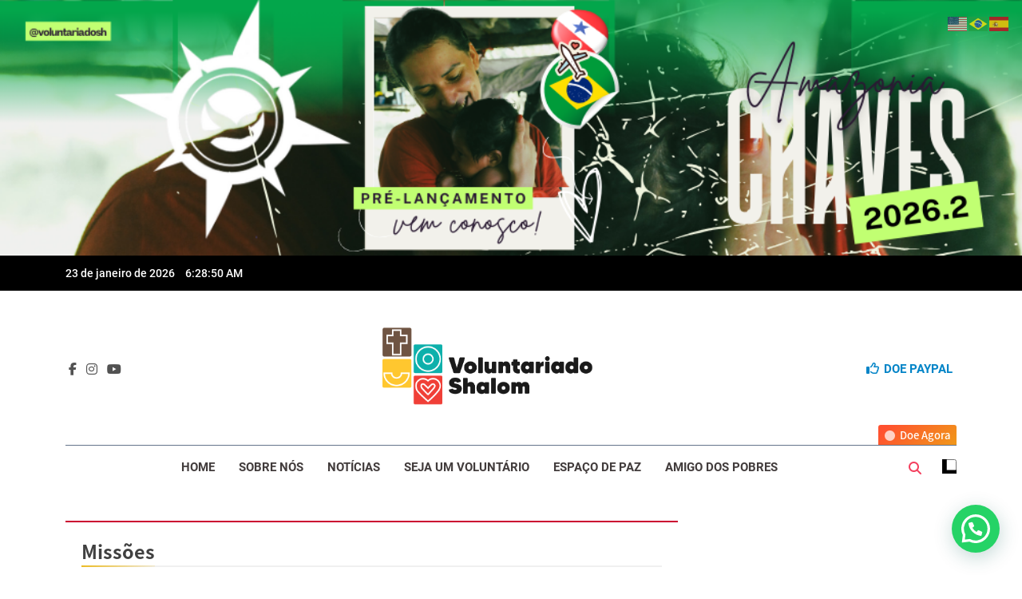

--- FILE ---
content_type: text/html; charset=UTF-8
request_url: https://voluntariadosh.org/category/voluntariado/missoes/
body_size: 108822
content:
<!doctype html>
<html lang="pt-BR">
<head>
	<meta charset="UTF-8">
	<meta name="viewport" content="width=device-width, initial-scale=1">
	<link rel="profile" href="https://gmpg.org/xfn/11">
	<meta name='robots' content='index, follow, max-image-preview:large, max-snippet:-1, max-video-preview:-1' />

	<!-- This site is optimized with the Yoast SEO Premium plugin v20.5 (Yoast SEO v26.6) - https://yoast.com/wordpress/plugins/seo/ -->
	<title>Arquivo de Missões - VoluntariadoSH</title>
	<link rel="canonical" href="https://voluntariadosh.org/category/voluntariado/missoes/" />
	<meta property="og:locale" content="pt_BR" />
	<meta property="og:type" content="article" />
	<meta property="og:title" content="Arquivo de Missões" />
	<meta property="og:url" content="https://voluntariadosh.org/category/voluntariado/missoes/" />
	<meta property="og:site_name" content="VoluntariadoSH" />
	<meta name="twitter:card" content="summary_large_image" />
	<script type="application/ld+json" class="yoast-schema-graph">{"@context":"https://schema.org","@graph":[{"@type":"CollectionPage","@id":"https://voluntariadosh.org/category/voluntariado/missoes/","url":"https://voluntariadosh.org/category/voluntariado/missoes/","name":"Arquivo de Missões - VoluntariadoSH","isPartOf":{"@id":"https://voluntariadosh.org/#website"},"primaryImageOfPage":{"@id":"https://voluntariadosh.org/category/voluntariado/missoes/#primaryimage"},"image":{"@id":"https://voluntariadosh.org/category/voluntariado/missoes/#primaryimage"},"thumbnailUrl":"https://voluntariadosh.org/wp-content/uploads/2024/08/Sacramentos-1-840x630-1.jpg","breadcrumb":{"@id":"https://voluntariadosh.org/category/voluntariado/missoes/#breadcrumb"},"inLanguage":"pt-BR"},{"@type":"ImageObject","inLanguage":"pt-BR","@id":"https://voluntariadosh.org/category/voluntariado/missoes/#primaryimage","url":"https://voluntariadosh.org/wp-content/uploads/2024/08/Sacramentos-1-840x630-1.jpg","contentUrl":"https://voluntariadosh.org/wp-content/uploads/2024/08/Sacramentos-1-840x630-1.jpg","width":840,"height":630,"caption":"O Espaço de Paz (EP) – Diácono Paulo André, em Aracaju, além de realizar o serviço social com crianças e jovens do bairro Soledade, também tem, como principal objetivo, a evangelização."},{"@type":"BreadcrumbList","@id":"https://voluntariadosh.org/category/voluntariado/missoes/#breadcrumb","itemListElement":[{"@type":"ListItem","position":1,"name":"HOME","item":"https://voluntariadosh.org/"},{"@type":"ListItem","position":2,"name":"Voluntariado","item":"https://voluntariadosh.org/category/voluntariado/"},{"@type":"ListItem","position":3,"name":"Missões"}]},{"@type":"WebSite","@id":"https://voluntariadosh.org/#website","url":"https://voluntariadosh.org/","name":"VoluntariadoSH","description":"VoluntariadoSH","publisher":{"@id":"https://voluntariadosh.org/#organization"},"potentialAction":[{"@type":"SearchAction","target":{"@type":"EntryPoint","urlTemplate":"https://voluntariadosh.org/?s={search_term_string}"},"query-input":{"@type":"PropertyValueSpecification","valueRequired":true,"valueName":"search_term_string"}}],"inLanguage":"pt-BR"},{"@type":"Organization","@id":"https://voluntariadosh.org/#organization","name":"Comunidade Católica Shalom","alternateName":"VoluntariadoSH","url":"https://voluntariadosh.org/","logo":{"@type":"ImageObject","inLanguage":"pt-BR","@id":"https://voluntariadosh.org/#/schema/logo/image/","url":"https://voluntariadosh.org/wp-content/uploads/2023/04/icon.png","contentUrl":"https://voluntariadosh.org/wp-content/uploads/2023/04/icon.png","width":292,"height":292,"caption":"Comunidade Católica Shalom"},"image":{"@id":"https://voluntariadosh.org/#/schema/logo/image/"}}]}</script>
	<!-- / Yoast SEO Premium plugin. -->


<link rel='dns-prefetch' href='//www.googletagmanager.com' />
<link rel="alternate" type="application/rss+xml" title="Feed para VoluntariadoSH &raquo;" href="https://voluntariadosh.org/feed/" />
<link rel="alternate" type="application/rss+xml" title="Feed de comentários para VoluntariadoSH &raquo;" href="https://voluntariadosh.org/comments/feed/" />
<link rel="alternate" type="application/rss+xml" title="Feed de categoria para VoluntariadoSH &raquo; Missões" href="https://voluntariadosh.org/category/voluntariado/missoes/feed/" />
<style id='wp-img-auto-sizes-contain-inline-css'>
img:is([sizes=auto i],[sizes^="auto," i]){contain-intrinsic-size:3000px 1500px}
/*# sourceURL=wp-img-auto-sizes-contain-inline-css */
</style>
<style id='wp-emoji-styles-inline-css'>

	img.wp-smiley, img.emoji {
		display: inline !important;
		border: none !important;
		box-shadow: none !important;
		height: 1em !important;
		width: 1em !important;
		margin: 0 0.07em !important;
		vertical-align: -0.1em !important;
		background: none !important;
		padding: 0 !important;
	}
/*# sourceURL=wp-emoji-styles-inline-css */
</style>
<link rel='stylesheet' id='wp-block-library-css' href='https://voluntariadosh.org/wp-includes/css/dist/block-library/style.min.css?ver=6.9' media='all' />
<style id='classic-theme-styles-inline-css'>
/*! This file is auto-generated */
.wp-block-button__link{color:#fff;background-color:#32373c;border-radius:9999px;box-shadow:none;text-decoration:none;padding:calc(.667em + 2px) calc(1.333em + 2px);font-size:1.125em}.wp-block-file__button{background:#32373c;color:#fff;text-decoration:none}
/*# sourceURL=/wp-includes/css/classic-themes.min.css */
</style>
<style id='joinchat-button-style-inline-css'>
.wp-block-joinchat-button{border:none!important;text-align:center}.wp-block-joinchat-button figure{display:table;margin:0 auto;padding:0}.wp-block-joinchat-button figcaption{font:normal normal 400 .6em/2em var(--wp--preset--font-family--system-font,sans-serif);margin:0;padding:0}.wp-block-joinchat-button .joinchat-button__qr{background-color:#fff;border:6px solid #25d366;border-radius:30px;box-sizing:content-box;display:block;height:200px;margin:auto;overflow:hidden;padding:10px;width:200px}.wp-block-joinchat-button .joinchat-button__qr canvas,.wp-block-joinchat-button .joinchat-button__qr img{display:block;margin:auto}.wp-block-joinchat-button .joinchat-button__link{align-items:center;background-color:#25d366;border:6px solid #25d366;border-radius:30px;display:inline-flex;flex-flow:row nowrap;justify-content:center;line-height:1.25em;margin:0 auto;text-decoration:none}.wp-block-joinchat-button .joinchat-button__link:before{background:transparent var(--joinchat-ico) no-repeat center;background-size:100%;content:"";display:block;height:1.5em;margin:-.75em .75em -.75em 0;width:1.5em}.wp-block-joinchat-button figure+.joinchat-button__link{margin-top:10px}@media (orientation:landscape)and (min-height:481px),(orientation:portrait)and (min-width:481px){.wp-block-joinchat-button.joinchat-button--qr-only figure+.joinchat-button__link{display:none}}@media (max-width:480px),(orientation:landscape)and (max-height:480px){.wp-block-joinchat-button figure{display:none}}

/*# sourceURL=https://voluntariadosh.org/wp-content/plugins/creame-whatsapp-me/gutenberg/build/style-index.css */
</style>
<style id='global-styles-inline-css'>
:root{--wp--preset--aspect-ratio--square: 1;--wp--preset--aspect-ratio--4-3: 4/3;--wp--preset--aspect-ratio--3-4: 3/4;--wp--preset--aspect-ratio--3-2: 3/2;--wp--preset--aspect-ratio--2-3: 2/3;--wp--preset--aspect-ratio--16-9: 16/9;--wp--preset--aspect-ratio--9-16: 9/16;--wp--preset--color--black: #000000;--wp--preset--color--cyan-bluish-gray: #abb8c3;--wp--preset--color--white: #ffffff;--wp--preset--color--pale-pink: #f78da7;--wp--preset--color--vivid-red: #cf2e2e;--wp--preset--color--luminous-vivid-orange: #ff6900;--wp--preset--color--luminous-vivid-amber: #fcb900;--wp--preset--color--light-green-cyan: #7bdcb5;--wp--preset--color--vivid-green-cyan: #00d084;--wp--preset--color--pale-cyan-blue: #8ed1fc;--wp--preset--color--vivid-cyan-blue: #0693e3;--wp--preset--color--vivid-purple: #9b51e0;--wp--preset--gradient--vivid-cyan-blue-to-vivid-purple: linear-gradient(135deg,rgb(6,147,227) 0%,rgb(155,81,224) 100%);--wp--preset--gradient--light-green-cyan-to-vivid-green-cyan: linear-gradient(135deg,rgb(122,220,180) 0%,rgb(0,208,130) 100%);--wp--preset--gradient--luminous-vivid-amber-to-luminous-vivid-orange: linear-gradient(135deg,rgb(252,185,0) 0%,rgb(255,105,0) 100%);--wp--preset--gradient--luminous-vivid-orange-to-vivid-red: linear-gradient(135deg,rgb(255,105,0) 0%,rgb(207,46,46) 100%);--wp--preset--gradient--very-light-gray-to-cyan-bluish-gray: linear-gradient(135deg,rgb(238,238,238) 0%,rgb(169,184,195) 100%);--wp--preset--gradient--cool-to-warm-spectrum: linear-gradient(135deg,rgb(74,234,220) 0%,rgb(151,120,209) 20%,rgb(207,42,186) 40%,rgb(238,44,130) 60%,rgb(251,105,98) 80%,rgb(254,248,76) 100%);--wp--preset--gradient--blush-light-purple: linear-gradient(135deg,rgb(255,206,236) 0%,rgb(152,150,240) 100%);--wp--preset--gradient--blush-bordeaux: linear-gradient(135deg,rgb(254,205,165) 0%,rgb(254,45,45) 50%,rgb(107,0,62) 100%);--wp--preset--gradient--luminous-dusk: linear-gradient(135deg,rgb(255,203,112) 0%,rgb(199,81,192) 50%,rgb(65,88,208) 100%);--wp--preset--gradient--pale-ocean: linear-gradient(135deg,rgb(255,245,203) 0%,rgb(182,227,212) 50%,rgb(51,167,181) 100%);--wp--preset--gradient--electric-grass: linear-gradient(135deg,rgb(202,248,128) 0%,rgb(113,206,126) 100%);--wp--preset--gradient--midnight: linear-gradient(135deg,rgb(2,3,129) 0%,rgb(40,116,252) 100%);--wp--preset--font-size--small: 13px;--wp--preset--font-size--medium: 20px;--wp--preset--font-size--large: 36px;--wp--preset--font-size--x-large: 42px;--wp--preset--spacing--20: 0.44rem;--wp--preset--spacing--30: 0.67rem;--wp--preset--spacing--40: 1rem;--wp--preset--spacing--50: 1.5rem;--wp--preset--spacing--60: 2.25rem;--wp--preset--spacing--70: 3.38rem;--wp--preset--spacing--80: 5.06rem;--wp--preset--shadow--natural: 6px 6px 9px rgba(0, 0, 0, 0.2);--wp--preset--shadow--deep: 12px 12px 50px rgba(0, 0, 0, 0.4);--wp--preset--shadow--sharp: 6px 6px 0px rgba(0, 0, 0, 0.2);--wp--preset--shadow--outlined: 6px 6px 0px -3px rgb(255, 255, 255), 6px 6px rgb(0, 0, 0);--wp--preset--shadow--crisp: 6px 6px 0px rgb(0, 0, 0);}:where(.is-layout-flex){gap: 0.5em;}:where(.is-layout-grid){gap: 0.5em;}body .is-layout-flex{display: flex;}.is-layout-flex{flex-wrap: wrap;align-items: center;}.is-layout-flex > :is(*, div){margin: 0;}body .is-layout-grid{display: grid;}.is-layout-grid > :is(*, div){margin: 0;}:where(.wp-block-columns.is-layout-flex){gap: 2em;}:where(.wp-block-columns.is-layout-grid){gap: 2em;}:where(.wp-block-post-template.is-layout-flex){gap: 1.25em;}:where(.wp-block-post-template.is-layout-grid){gap: 1.25em;}.has-black-color{color: var(--wp--preset--color--black) !important;}.has-cyan-bluish-gray-color{color: var(--wp--preset--color--cyan-bluish-gray) !important;}.has-white-color{color: var(--wp--preset--color--white) !important;}.has-pale-pink-color{color: var(--wp--preset--color--pale-pink) !important;}.has-vivid-red-color{color: var(--wp--preset--color--vivid-red) !important;}.has-luminous-vivid-orange-color{color: var(--wp--preset--color--luminous-vivid-orange) !important;}.has-luminous-vivid-amber-color{color: var(--wp--preset--color--luminous-vivid-amber) !important;}.has-light-green-cyan-color{color: var(--wp--preset--color--light-green-cyan) !important;}.has-vivid-green-cyan-color{color: var(--wp--preset--color--vivid-green-cyan) !important;}.has-pale-cyan-blue-color{color: var(--wp--preset--color--pale-cyan-blue) !important;}.has-vivid-cyan-blue-color{color: var(--wp--preset--color--vivid-cyan-blue) !important;}.has-vivid-purple-color{color: var(--wp--preset--color--vivid-purple) !important;}.has-black-background-color{background-color: var(--wp--preset--color--black) !important;}.has-cyan-bluish-gray-background-color{background-color: var(--wp--preset--color--cyan-bluish-gray) !important;}.has-white-background-color{background-color: var(--wp--preset--color--white) !important;}.has-pale-pink-background-color{background-color: var(--wp--preset--color--pale-pink) !important;}.has-vivid-red-background-color{background-color: var(--wp--preset--color--vivid-red) !important;}.has-luminous-vivid-orange-background-color{background-color: var(--wp--preset--color--luminous-vivid-orange) !important;}.has-luminous-vivid-amber-background-color{background-color: var(--wp--preset--color--luminous-vivid-amber) !important;}.has-light-green-cyan-background-color{background-color: var(--wp--preset--color--light-green-cyan) !important;}.has-vivid-green-cyan-background-color{background-color: var(--wp--preset--color--vivid-green-cyan) !important;}.has-pale-cyan-blue-background-color{background-color: var(--wp--preset--color--pale-cyan-blue) !important;}.has-vivid-cyan-blue-background-color{background-color: var(--wp--preset--color--vivid-cyan-blue) !important;}.has-vivid-purple-background-color{background-color: var(--wp--preset--color--vivid-purple) !important;}.has-black-border-color{border-color: var(--wp--preset--color--black) !important;}.has-cyan-bluish-gray-border-color{border-color: var(--wp--preset--color--cyan-bluish-gray) !important;}.has-white-border-color{border-color: var(--wp--preset--color--white) !important;}.has-pale-pink-border-color{border-color: var(--wp--preset--color--pale-pink) !important;}.has-vivid-red-border-color{border-color: var(--wp--preset--color--vivid-red) !important;}.has-luminous-vivid-orange-border-color{border-color: var(--wp--preset--color--luminous-vivid-orange) !important;}.has-luminous-vivid-amber-border-color{border-color: var(--wp--preset--color--luminous-vivid-amber) !important;}.has-light-green-cyan-border-color{border-color: var(--wp--preset--color--light-green-cyan) !important;}.has-vivid-green-cyan-border-color{border-color: var(--wp--preset--color--vivid-green-cyan) !important;}.has-pale-cyan-blue-border-color{border-color: var(--wp--preset--color--pale-cyan-blue) !important;}.has-vivid-cyan-blue-border-color{border-color: var(--wp--preset--color--vivid-cyan-blue) !important;}.has-vivid-purple-border-color{border-color: var(--wp--preset--color--vivid-purple) !important;}.has-vivid-cyan-blue-to-vivid-purple-gradient-background{background: var(--wp--preset--gradient--vivid-cyan-blue-to-vivid-purple) !important;}.has-light-green-cyan-to-vivid-green-cyan-gradient-background{background: var(--wp--preset--gradient--light-green-cyan-to-vivid-green-cyan) !important;}.has-luminous-vivid-amber-to-luminous-vivid-orange-gradient-background{background: var(--wp--preset--gradient--luminous-vivid-amber-to-luminous-vivid-orange) !important;}.has-luminous-vivid-orange-to-vivid-red-gradient-background{background: var(--wp--preset--gradient--luminous-vivid-orange-to-vivid-red) !important;}.has-very-light-gray-to-cyan-bluish-gray-gradient-background{background: var(--wp--preset--gradient--very-light-gray-to-cyan-bluish-gray) !important;}.has-cool-to-warm-spectrum-gradient-background{background: var(--wp--preset--gradient--cool-to-warm-spectrum) !important;}.has-blush-light-purple-gradient-background{background: var(--wp--preset--gradient--blush-light-purple) !important;}.has-blush-bordeaux-gradient-background{background: var(--wp--preset--gradient--blush-bordeaux) !important;}.has-luminous-dusk-gradient-background{background: var(--wp--preset--gradient--luminous-dusk) !important;}.has-pale-ocean-gradient-background{background: var(--wp--preset--gradient--pale-ocean) !important;}.has-electric-grass-gradient-background{background: var(--wp--preset--gradient--electric-grass) !important;}.has-midnight-gradient-background{background: var(--wp--preset--gradient--midnight) !important;}.has-small-font-size{font-size: var(--wp--preset--font-size--small) !important;}.has-medium-font-size{font-size: var(--wp--preset--font-size--medium) !important;}.has-large-font-size{font-size: var(--wp--preset--font-size--large) !important;}.has-x-large-font-size{font-size: var(--wp--preset--font-size--x-large) !important;}
:where(.wp-block-post-template.is-layout-flex){gap: 1.25em;}:where(.wp-block-post-template.is-layout-grid){gap: 1.25em;}
:where(.wp-block-term-template.is-layout-flex){gap: 1.25em;}:where(.wp-block-term-template.is-layout-grid){gap: 1.25em;}
:where(.wp-block-columns.is-layout-flex){gap: 2em;}:where(.wp-block-columns.is-layout-grid){gap: 2em;}
:root :where(.wp-block-pullquote){font-size: 1.5em;line-height: 1.6;}
/*# sourceURL=global-styles-inline-css */
</style>
<link rel='stylesheet' id='contact-form-7-css' href='https://voluntariadosh.org/wp-content/plugins/contact-form-7/includes/css/styles.css?ver=6.1.4' media='all' />
<link rel='stylesheet' id='fontawesome-css' href='https://voluntariadosh.org/wp-content/themes/newsmatic-pro-premium/assets/lib/fontawesome/css/all.min.css?ver=6.5.1' media='all' />
<link rel='stylesheet' id='slick-css' href='https://voluntariadosh.org/wp-content/themes/newsmatic-pro-premium/assets/lib/slick/slick.css?ver=1.8.1' media='all' />
<link rel='stylesheet' id='aos-css' href='https://voluntariadosh.org/wp-content/themes/newsmatic-pro-premium/assets/lib/aos/aos.css?ver=1.3.17' media='all' />
<link rel='stylesheet' id='newsmatic-typo-fonts-css' href='https://voluntariadosh.org/wp-content/fonts/513e6448027daf677306573a0537051d.css' media='all' />
<link rel='stylesheet' id='newsmatic-style-css' href='https://voluntariadosh.org/wp-content/themes/newsmatic-pro-premium/style.css?ver=1.3.17' media='all' />
<style id='newsmatic-style-inline-css'>
body.newsmatic_font_typography{ --newsmatic-global-preset-color-1: #64748b;}
 body.newsmatic_font_typography{ --newsmatic-global-preset-color-2: #423c3c;}
 body.newsmatic_font_typography{ --newsmatic-global-preset-color-3: #2196f3;}
 body.newsmatic_font_typography{ --newsmatic-global-preset-color-4: #eab308;}
 body.newsmatic_font_typography{ --newsmatic-global-preset-color-5: #84cc16;}
 body.newsmatic_font_typography{ --newsmatic-global-preset-color-6: #22c55e;}
 body.newsmatic_font_typography{ --newsmatic-global-preset-color-7: #06b6d4;}
 body.newsmatic_font_typography{ --newsmatic-global-preset-color-8: #0284c7;}
 body.newsmatic_font_typography{ --newsmatic-global-preset-color-9: #6366f1;}
 body.newsmatic_font_typography{ --newsmatic-global-preset-color-10: #84cc16;}
 body.newsmatic_font_typography{ --newsmatic-global-preset-color-11: #a855f7;}
 body.newsmatic_font_typography{ --newsmatic-global-preset-color-12: #f43f5e;}
 body.newsmatic_font_typography{ --newsmatic-global-preset-gradient-color-1: linear-gradient(135deg,rgb(72,85,99) 10%,rgb(57,137,227) 100%);}
 body.newsmatic_font_typography{ --newsmatic-global-preset-gradient-color-2: linear-gradient( 135deg, #FF512F 10%, #F09819 100%);}
 body.newsmatic_font_typography{ --newsmatic-global-preset-gradient-color-3: linear-gradient( 135deg, #00416A 10%, #E4E5E6 100%);}
 body.newsmatic_font_typography{ --newsmatic-global-preset-gradient-color-4: linear-gradient( 135deg, #CE9FFC 10%, #7367F0 100%);}
 body.newsmatic_font_typography{ --newsmatic-global-preset-gradient-color-5: linear-gradient( 135deg, #90F7EC 10%, #32CCBC 100%);}
 body.newsmatic_font_typography{ --newsmatic-global-preset-gradient-color-6: linear-gradient( 135deg, #81FBB8 10%, #28C76F 100%);}
 body.newsmatic_font_typography{ --newsmatic-global-preset-gradient-color-7: linear-gradient( 135deg, #EB3349 10%, #F45C43 100%);}
 body.newsmatic_font_typography{ --newsmatic-global-preset-gradient-color-8: linear-gradient( 135deg, #FFF720 10%, #3CD500 100%);}
 body.newsmatic_font_typography{ --newsmatic-global-preset-gradient-color-9: linear-gradient( 135deg, #FF96F9 10%, #C32BAC 100%);}
 body.newsmatic_font_typography{ --newsmatic-global-preset-gradient-color-10: linear-gradient( 135deg, #69FF97 10%, #00E4FF 100%);}
 body.newsmatic_font_typography{ --newsmatic-global-preset-gradient-color-11: linear-gradient( 135deg, #3C8CE7 10%, #00EAFF 100%);}
 body.newsmatic_font_typography{ --newsmatic-global-preset-gradient-color-12: linear-gradient( 135deg, #FF7AF5 10%, #513162 100%);}
 body.newsmatic_font_typography{ --theme-block-top-border-color: #cb0231;}
body.newsmatic_font_typography{ --theme-block-top-border-height: 2px; }.newsmatic_font_typography { --header-padding: 35px;} .newsmatic_font_typography { --header-padding-tablet: 30px;} .newsmatic_font_typography { --header-padding-smartphone: 30px;}.newsmatic_main_body #full-width-section{ background: #ffffff}.newsmatic_main_body #full-width-section .row > div, .newsmatic_main_body .full-width-section .news-list.layout--four .list-item .post-title{ background: #ffffff}.newsmatic_main_body #leftc-rights-section{ background: #F0F1F2}.newsmatic_main_body #lefts-rightc-section{ background: #F0F1F2}.newsmatic_main_body #video-playlist-section{ background: #F0F1F2}.newsmatic_main_body #bottom-full-width-section{ background: #F0F1F2}.newsmatic_main_body #footer-opinions-section{ background: #F0F1F2}.newsmatic_main_body .site-header.layout--default .top-header{ background: #000000}.newsmatic_main_body .site-header.layout--default .menu-section{ background: #ffffff}body.home.blog.newsmatic_main_body #theme-content .row .primary-content, body.home.blog.newsmatic_main_body #theme-content .widget, body.archive.newsmatic_main_body #theme-content .row .primary-content, body.archive.newsmatic_main_body #theme-content .widget{ background: #ffffff}.single.newsmatic_main_body .post-inner, .single.newsmatic_main_body .comments-area, .single.newsmatic_main_body .single-related-posts-section, .single.newsmatic_main_body #theme-content .widget{ background: #ffffff}.newsmatic_main_body .banner-layout--one .main-banner-tabs, .newsmatic_main_body .banner-layout--two .main-banner-popular-posts, .newsmatic_main_body .banner-layout--two .main-banner-slider .post-element{ background: #ffffff}.error404.newsmatic_main_body #theme-content .row .primary-content,.error404.newsmatic_main_body .widget{ background: #ffffff}.search.search-results.newsmatic_main_body #theme-content .primary-content, .search.search-results.newsmatic_main_body #theme-content .widget{ background: #ffffff}.newsmatic_font_typography .header-custom-button{ background: var( --newsmatic-global-preset-gradient-color-2 )}.newsmatic_font_typography .header-custom-button:hover{ background: radial-gradient(rgba(6,147,227,1) 0%,rgb(155,81,224) 100%)}#full-width-section{ padding: 10px 0px 10px 0px; }@media(max-width: 940px) { #full-width-section{ padding: 10px 0px 10px 0px; } }
@media(max-width: 610px) { #full-width-section{ padding: 10px 0px 10px 0px; } }
#full-width-section .newsmatic-container .row > div{ padding: 20px 20px 20px 20px; }@media(max-width: 940px) { #full-width-section .newsmatic-container .row > div{ padding: 20px 20px 20px 20px; } }
@media(max-width: 610px) { #full-width-section .newsmatic-container .row > div{ padding: 20px 20px 20px 20px; } }
#leftc-rights-section{ padding: 10px 0px 10px 0px; }@media(max-width: 940px) { #leftc-rights-section{ padding: 10px 0px 10px 0px; } }
@media(max-width: 610px) { #leftc-rights-section{ padding: 10px 0px 10px 0px; } }
#leftc-rights-section .newsmatic-container .row .primary-content > div, #leftc-rights-section .newsmatic-container .row .secondary-sidebar .widget { padding: 20px 20px 20px 20px; }@media(max-width: 940px) { #leftc-rights-section .newsmatic-container .row .primary-content > div, #leftc-rights-section .newsmatic-container .row .secondary-sidebar .widget { padding: 20px 20px 20px 20px; } }
@media(max-width: 610px) { #leftc-rights-section .newsmatic-container .row .primary-content > div, #leftc-rights-section .newsmatic-container .row .secondary-sidebar .widget { padding: 20px 20px 20px 20px; } }
#lefts-rightc-section{ padding: 10px 0px 10px 0px; }@media(max-width: 940px) { #lefts-rightc-section{ padding: 10px 0px 10px 0px; } }
@media(max-width: 610px) { #lefts-rightc-section{ padding: 10px 0px 10px 0px; } }
#lefts-rightc-section .newsmatic-container .row .primary-content > div, #lefts-rightc-section .newsmatic-container .row .secondary-sidebar .widget  { padding: 20px 20px 20px 20px; }@media(max-width: 940px) { #lefts-rightc-section .newsmatic-container .row .primary-content > div, #lefts-rightc-section .newsmatic-container .row .secondary-sidebar .widget  { padding: 20px 20px 20px 20px; } }
@media(max-width: 610px) { #lefts-rightc-section .newsmatic-container .row .primary-content > div, #lefts-rightc-section .newsmatic-container .row .secondary-sidebar .widget  { padding: 20px 20px 20px 20px; } }
#video-playlist-section{ padding: 10px 0px 10px 0px; }@media(max-width: 940px) { #video-playlist-section{ padding: 10px 0px 10px 0px; } }
@media(max-width: 610px) { #video-playlist-section{ padding: 10px 0px 10px 0px; } }
#bottom-full-width-section{ padding: 10px 0px 10px 0px; }@media(max-width: 940px) { #bottom-full-width-section{ padding: 10px 0px 10px 0px; } }
@media(max-width: 610px) { #bottom-full-width-section{ padding: 10px 0px 10px 0px; } }
#bottom-full-width-section .newsmatic-container .row > div{ padding: 20px 20px 20px 20px; }@media(max-width: 940px) { #bottom-full-width-section .newsmatic-container .row > div{ padding: 20px 20px 20px 20px; } }
@media(max-width: 610px) { #bottom-full-width-section .newsmatic-container .row > div{ padding: 20px 20px 20px 20px; } }
#footer-opinions-section{ padding: 0px 0px 0px 0px; }@media(max-width: 940px) { #footer-opinions-section{ padding: 10px 0px 10px 0px; } }
@media(max-width: 610px) { #footer-opinions-section{ padding: 10px 0px 10px 0px; } }
#footer-opinions-section .newsmatic-container .row{ padding: 20px 20px 20px 20px; }@media(max-width: 940px) { #footer-opinions-section .newsmatic-container .row{ padding: 20px 20px 20px 20px; } }
@media(max-width: 610px) { #footer-opinions-section .newsmatic-container .row{ padding: 20px 20px 20px 20px; } }
body .post-link-button{ padding: 6px 6px 0px 0px; }@media(max-width: 940px) { body .post-link-button{ padding: 4px 4px 4px 4px; } }
@media(max-width: 610px) { body .post-link-button{ padding: 2px 2px 2px 2px; } }
.newsmatic_font_typography { --site-title-family : Roboto; }
.newsmatic_font_typography { --site-title-weight : 700; }
.newsmatic_font_typography { --site-title-texttransform : capitalize; }
.newsmatic_font_typography { --site-title-textdecoration : none; }
.newsmatic_font_typography { --site-title-size : 45px; }
.newsmatic_font_typography { --site-title-size-tab : 43px; }
.newsmatic_font_typography { --site-title-size-mobile : 40px; }
.newsmatic_font_typography { --site-title-lineheight : 45px; }
.newsmatic_font_typography { --site-title-lineheight-tab : 42px; }
.newsmatic_font_typography { --site-title-lineheight-mobile : 40px; }
.newsmatic_font_typography { --site-title-letterspacing : 0px; }
.newsmatic_font_typography { --site-title-letterspacing-tab : 0px; }
.newsmatic_font_typography { --site-title-letterspacing-mobile : 0px; }
.newsmatic_font_typography { --site-tagline-family : Roboto; }
.newsmatic_font_typography { --site-tagline-weight : 400; }
.newsmatic_font_typography { --site-tagline-texttransform : capitalize; }
.newsmatic_font_typography { --site-tagline-textdecoration : none; }
.newsmatic_font_typography { --site-tagline-size : 16px; }
.newsmatic_font_typography { --site-tagline-size-tab : 16px; }
.newsmatic_font_typography { --site-tagline-size-mobile : 16px; }
.newsmatic_font_typography { --site-tagline-lineheight : 26px; }
.newsmatic_font_typography { --site-tagline-lineheight-tab : 26px; }
.newsmatic_font_typography { --site-tagline-lineheight-mobile : 16px; }
.newsmatic_font_typography { --site-tagline-letterspacing : 0px; }
.newsmatic_font_typography { --site-tagline-letterspacing-tab : 0px; }
.newsmatic_font_typography { --site-tagline-letterspacing-mobile : 0px; }
.newsmatic_font_typography { --block-title-family : Noto Sans SC; }
.newsmatic_font_typography { --block-title-weight : 700; }
.newsmatic_font_typography { --block-title-texttransform : capitalize; }
.newsmatic_font_typography { --block-title-textdecoration : none; }
.newsmatic_font_typography { --block-title-size : 26px; }
.newsmatic_font_typography { --block-title-size-tab : 26px; }
.newsmatic_font_typography { --block-title-size-mobile : 25px; }
.newsmatic_font_typography { --block-title-lineheight : 32px; }
.newsmatic_font_typography { --block-title-lineheight-tab : 32px; }
.newsmatic_font_typography { --block-title-lineheight-mobile : 32px; }
.newsmatic_font_typography { --block-title-letterspacing : 0px; }
.newsmatic_font_typography { --block-title-letterspacing-tab : 0px; }
.newsmatic_font_typography { --block-title-letterspacing-mobile : 0px; }
.newsmatic_font_typography { --post-title-family : Noto Sans SC; }
.newsmatic_font_typography { --post-title-weight : 500; }
.newsmatic_font_typography { --post-title-texttransform : capitalize; }
.newsmatic_font_typography { --post-title-textdecoration : none; }
.newsmatic_font_typography { --post-title-size : 22px; }
.newsmatic_font_typography { --post-title-size-tab : 20px; }
.newsmatic_font_typography { --post-title-size-mobile : 19px; }
.newsmatic_font_typography { --post-title-lineheight : 27px; }
.newsmatic_font_typography { --post-title-lineheight-tab : 27px; }
.newsmatic_font_typography { --post-title-lineheight-mobile : 27px; }
.newsmatic_font_typography { --post-title-letterspacing : 0px; }
.newsmatic_font_typography { --post-title-letterspacing-tab : 0px; }
.newsmatic_font_typography { --post-title-letterspacing-mobile : 0px; }
.newsmatic_font_typography { --meta-family : Jost; }
.newsmatic_font_typography { --meta-weight : 500; }
.newsmatic_font_typography { --meta-texttransform : capitalize; }
.newsmatic_font_typography { --meta-textdecoration : none; }
.newsmatic_font_typography { --meta-size : 14px; }
.newsmatic_font_typography { --meta-size-tab : 14px; }
.newsmatic_font_typography { --meta-size-mobile : 14px; }
.newsmatic_font_typography { --meta-lineheight : 20px; }
.newsmatic_font_typography { --meta-lineheight-tab : 20px; }
.newsmatic_font_typography { --meta-lineheight-mobile : 20px; }
.newsmatic_font_typography { --meta-letterspacing : 0px; }
.newsmatic_font_typography { --meta-letterspacing-tab : 0px; }
.newsmatic_font_typography { --meta-letterspacing-mobile : 0px; }
.newsmatic_font_typography { --content-family : Inter; }
.newsmatic_font_typography { --content-weight : 400; }
.newsmatic_font_typography { --content-texttransform : capitalize; }
.newsmatic_font_typography { --content-textdecoration : none; }
.newsmatic_font_typography { --content-size : 15px; }
.newsmatic_font_typography { --content-size-tab : 15px; }
.newsmatic_font_typography { --content-size-mobile : 15px; }
.newsmatic_font_typography { --content-lineheight : 24px; }
.newsmatic_font_typography { --content-lineheight-tab : 24px; }
.newsmatic_font_typography { --content-lineheight-mobile : 24px; }
.newsmatic_font_typography { --content-letterspacing : 0px; }
.newsmatic_font_typography { --content-letterspacing-tab : 0px; }
.newsmatic_font_typography { --content-letterspacing-mobile : 0px; }
.newsmatic_font_typography { --menu-family : Roboto; }
.newsmatic_font_typography { --menu-weight : 700; }
.newsmatic_font_typography { --menu-texttransform : uppercase; }
.newsmatic_font_typography { --menu-textdecoration : none; }
.newsmatic_font_typography { --menu-size : 15px; }
.newsmatic_font_typography { --menu-size-tab : 16px; }
.newsmatic_font_typography { --menu-size-mobile : 16px; }
.newsmatic_font_typography { --menu-lineheight : 24px; }
.newsmatic_font_typography { --menu-lineheight-tab : 24px; }
.newsmatic_font_typography { --menu-lineheight-mobile : 24px; }
.newsmatic_font_typography { --menu-letterspacing : 0px; }
.newsmatic_font_typography { --menu-letterspacing-tab : 0px; }
.newsmatic_font_typography { --menu-letterspacing-mobile : 0px; }
.newsmatic_font_typography { --submenu-family : Roboto; }
.newsmatic_font_typography { --submenu-weight : 700; }
.newsmatic_font_typography { --submenu-texttransform : uppercase; }
.newsmatic_font_typography { --submenu-textdecoration : none; }
.newsmatic_font_typography { --submenu-size : 15px; }
.newsmatic_font_typography { --submenu-size-tab : 15px; }
.newsmatic_font_typography { --submenu-size-mobile : 15px; }
.newsmatic_font_typography { --submenu-lineheight : 24px; }
.newsmatic_font_typography { --submenu-lineheight-tab : 24px; }
.newsmatic_font_typography { --submenu-lineheight-mobile : 24px; }
.newsmatic_font_typography { --submenu-letterspacing : 0px; }
.newsmatic_font_typography { --submenu-letterspacing-tab : 0px; }
.newsmatic_font_typography { --submenu-letterspacing-mobile : 0px; }
.newsmatic_font_typography { --single-title-family : Roboto; }
.newsmatic_font_typography { --single-title-weight : 700; }
.newsmatic_font_typography { --single-title-texttransform : uppercase; }
.newsmatic_font_typography { --single-title-textdecoration : none; }
.newsmatic_font_typography { --single-title-size : 34px; }
.newsmatic_font_typography { --single-title-size-tab : 32px; }
.newsmatic_font_typography { --single-title-size-mobile : 30px; }
.newsmatic_font_typography { --single-title-lineheight : 40px; }
.newsmatic_font_typography { --single-title-lineheight-tab : 40px; }
.newsmatic_font_typography { --single-title-lineheight-mobile : 35px; }
.newsmatic_font_typography { --single-title-letterspacing : 0px; }
.newsmatic_font_typography { --single-title-letterspacing-tab : 0px; }
.newsmatic_font_typography { --single-title-letterspacing-mobile : 0px; }
.newsmatic_font_typography { --single-meta-family : Jost; }
.newsmatic_font_typography { --single-meta-weight : 500; }
.newsmatic_font_typography { --single-meta-texttransform : capitalize; }
.newsmatic_font_typography { --single-meta-textdecoration : none; }
.newsmatic_font_typography { --single-meta-size : 14px; }
.newsmatic_font_typography { --single-meta-size-tab : 14px; }
.newsmatic_font_typography { --single-meta-size-mobile : 13px; }
.newsmatic_font_typography { --single-meta-lineheight : 22px; }
.newsmatic_font_typography { --single-meta-lineheight-tab : 22px; }
.newsmatic_font_typography { --single-meta-lineheight-mobile : 22px; }
.newsmatic_font_typography { --single-meta-letterspacing : 0px; }
.newsmatic_font_typography { --single-meta-letterspacing-tab : 0px; }
.newsmatic_font_typography { --single-meta-letterspacing-mobile : 0px; }
.newsmatic_font_typography { --single-content-family : Inter; }
.newsmatic_font_typography { --single-content-weight : 400; }
.newsmatic_font_typography { --single-content-texttransform : capitalize; }
.newsmatic_font_typography { --single-content-textdecoration : none; }
.newsmatic_font_typography { --single-content-size : 17px; }
.newsmatic_font_typography { --single-content-size-tab : 16px; }
.newsmatic_font_typography { --single-content-size-mobile : 16px; }
.newsmatic_font_typography { --single-content-lineheight : 27px; }
.newsmatic_font_typography { --single-content-lineheight-tab : 22px; }
.newsmatic_font_typography { --single-content-lineheight-mobile : 22px; }
.newsmatic_font_typography { --single-content-letterspacing : 0px; }
.newsmatic_font_typography { --single-content-letterspacing-tab : 0px; }
.newsmatic_font_typography { --single-content-letterspacing-mobile : 0px; }
body .site-branding img.custom-logo{ width: 280px; }@media(max-width: 940px) { body .site-branding img.custom-logo{ width: 200px; } }
@media(max-width: 610px) { body .site-branding img.custom-logo{ width: 200px; } }
.newsmatic_main_body #newsmatic_menu_burger span { background-color: #525252 }.newsmatic_main_body .menu_txt { color: #525252 }body.newsmatic_main_body .site-header.layout--default .top-date-time, body.newsmatic_main_body .site-header.layout--default .top-date-time:after { color: #fff }.newsmatic_font_typography  { --menu-color: var( --newsmatic-global-preset-color-2 );}.newsmatic_font_typography  { --menu-color-hover : var( --newsmatic-global-preset-color-4 ); }.newsmatic_main_body { --breadcrumb-background-color: #ffffff}.newsmatic_main_body { --site-bk-color: #ffffff}.newsmatic_font_typography  { --move-to-top-background-color: var( --newsmatic-global-preset-color-4 );}.newsmatic_font_typography  { --move-to-top-background-color-hover : var( --newsmatic-global-preset-color-4 ); }.newsmatic_font_typography  { --move-to-top-color: #fff;}.newsmatic_font_typography  { --move-to-top-color-hover : #fff; } body.newsmatic_main_body{ --breadcrumb-text-color: #000;} body.newsmatic_dark_mode{ --breadcrumb-text-color: #000;}body .site-header.layout--default .top-header{ border-bottom: 1px none #E8E8E8;}@media(max-width: 610px) { .ads-banner{ display : block;} }body #newsmatic-scroll-to-top{ padding: 10px 20px 10px 20px; }@media(max-width: 940px) { body #newsmatic-scroll-to-top{ padding: 8px 20px 8px 20px; } }
@media(max-width: 610px) { body #newsmatic-scroll-to-top{ padding: 8px 20px 8px 20px; } }
@media(max-width: 610px) { body #newsmatic-scroll-to-top.show{ display : block;} }body #newsmatic-scroll-to-top{ border: 1px none #1B8415;}body .site-header.layout--default .menu-section .row{ border-top: 1px solid var( --newsmatic-global-preset-color-1 );}body .menu-section .row{ border-bottom: 1px none #eee;}body .post-link-button{ border: 1px none #000;}body.newsmatic_main_body{ --readmore-button-font-size: 15px;}
body.newsmatic_main_body{ --readmore-button-font-size-tablet: 14px;}
body.newsmatic_main_body{ --readmore-button-font-size-smartphone: 12px;}
body.newsmatic_font_typography { --move-to-top-font-size: 16px;}
body.newsmatic_font_typography { --move-to-top-font-size-tablet: 14px;}
body.newsmatic_font_typography { --move-to-top-font-size-smartphone: 12px;}
body .site-footer.dark_bk{ border-top: 5px solid var( --newsmatic-global-preset-color-4 );}body.newsmatic_main_body .site-footer .main-footer{ background: #ffffff} body.newsmatic_main_body{ --theme-color-red: var( --newsmatic-global-preset-color-4 );} body.newsmatic_dark_mode{ --theme-color-red: var( --newsmatic-global-preset-color-4 );} body.newsmatic_main_body{ --menu-color-active: var( --newsmatic-global-preset-color-12 );} body.newsmatic_dark_mode{ --menu-color-active: var( --newsmatic-global-preset-color-12 );}.newsmatic_font_typography  { --sidebar-toggle-color: var( --newsmatic-global-preset-color-1 );}.newsmatic_font_typography  { --sidebar-toggle-color-hover : #f2f2f2; }.newsmatic_font_typography  { --search-color: var( --newsmatic-global-preset-color-12 );}.newsmatic_font_typography  { --search-color-hover : #f0f0f0; }.newsmatic_font_typography  { --newsletter-color: var( --newsmatic-global-preset-color-8 );}.newsmatic_font_typography  { --newsletter-color-hover : var( --newsmatic-global-preset-color-12 ); }.newsmatic_font_typography  { --random-news-color: #525252;}.newsmatic_font_typography  { --random-news-color-hover : var( --newsmatic-global-preset-color-4 ); }.newsmatic_font_typography  { --footer-text-color: #ffffff;}.newsmatic_font_typography  { --footer-text-color-hover : var( --newsmatic-global-preset-color-4 ); }.newsmatic_main_body .site-footer .site-info { color: #8a8a8a }body #newsmatic-scroll-to-top.show:hover { border-color: var( --newsmatic-global-preset-color-4 ) }.newsmatic_font_typography  { --custom-btn-color: #ffffff;}.newsmatic_font_typography  { --custom-btn-color-hover : #ffffff; }body.newsmatic_main_body{
               --box-shadow-inset : ;
               --horizontal-shadow-offset : 0px;
               --vertical-shadow-offset : 2px;
               --blur-radius : 4px;
               --spread-radus: 0px;
               --shadow-color : #ffffff;
            }
body .post-categories .cat-item.cat-2 { background-color : var( --newsmatic-global-preset-color-5 )} body .newsmatic-category-no-bk .post-categories .cat-item.cat-2 a  { color : var( --newsmatic-global-preset-color-5 )} body.single .post-categories .cat-item.cat-2 { background-color : var( --newsmatic-global-preset-color-5 )} body .post-categories .cat-item.cat-4 { background-color : var( --newsmatic-global-preset-color-12 )} body .newsmatic-category-no-bk .post-categories .cat-item.cat-4 a  { color : var( --newsmatic-global-preset-color-12 )} body.single .post-categories .cat-item.cat-4 { background-color : var( --newsmatic-global-preset-color-12 )} body .post-categories .cat-item.cat-5 { background-color : var( --newsmatic-global-preset-color-9 )} body .newsmatic-category-no-bk .post-categories .cat-item.cat-5 a  { color : var( --newsmatic-global-preset-color-9 )} body.single .post-categories .cat-item.cat-5 { background-color : var( --newsmatic-global-preset-color-9 )} body .post-categories .cat-item.cat-10 { background-color : #1B8415} body .newsmatic-category-no-bk .post-categories .cat-item.cat-10 a  { color : #1B8415} body.single .post-categories .cat-item.cat-10 { background-color : #1B8415} body .post-categories .cat-item.cat-3 { background-color : var( --newsmatic-global-preset-color-4 )} body .newsmatic-category-no-bk .post-categories .cat-item.cat-3 a  { color : var( --newsmatic-global-preset-color-4 )} body.single .post-categories .cat-item.cat-3 { background-color : var( --newsmatic-global-preset-color-4 )} body .post-categories .cat-item.cat-6 { background-color : var( --newsmatic-global-preset-color-11 )} body .newsmatic-category-no-bk .post-categories .cat-item.cat-6 a  { color : var( --newsmatic-global-preset-color-11 )} body.single .post-categories .cat-item.cat-6 { background-color : var( --newsmatic-global-preset-color-11 )} body .post-categories .cat-item.cat-11 { background-color : #1B8415} body .newsmatic-category-no-bk .post-categories .cat-item.cat-11 a  { color : #1B8415} body.single .post-categories .cat-item.cat-11 { background-color : #1B8415} body .post-categories .cat-item.cat-1 { background-color : var( --newsmatic-global-preset-color-1 )} body .newsmatic-category-no-bk .post-categories .cat-item.cat-1 a  { color : var( --newsmatic-global-preset-color-1 )} body.single .post-categories .cat-item.cat-1 { background-color : var( --newsmatic-global-preset-color-1 )}  #main-banner-section .main-banner-slider figure.post-thumb, #main-banner-section .main-banner-slider figure.post-thumb img , #main-banner-section .main-banner-slider figure.post-thumb-wrap, #main-banner-section .main-banner-slider figure.post-thumb, #main-banner-section .main-banner-slider figure.post-thumb-wrap img { border-radius: 0px; } #main-banner-section .main-banner-slider .post-element{ border-radius: 0px;}
 @media (max-width: 769px){ #main-banner-section .main-banner-slider figure.post-thumb, #main-banner-section .main-banner-slider figure.post-thumb img, #main-banner-section .main-banner-slider figure.post-thumb-wrap, #main-banner-section .main-banner-slider figure.post-thumb, #main-banner-section .main-banner-slider figure.post-thumb-wrap img { border-radius: 0px; } #main-banner-section .main-banner-slider .post-element { border-radius: 0px; } }
 @media (max-width: 548px){ #main-banner-section .main-banner-slider figure.post-thumb, #main-banner-section .main-banner-slider figure.post-thumb img, #main-banner-section .main-banner-slider figure.post-thumb-wrap, #main-banner-section .main-banner-slider figure.post-thumb, #main-banner-section .main-banner-slider figure.post-thumb-wrap img  { border-radius: 0px; } #main-banner-section .main-banner-slider .post-element{ border-radius: 0px; } }
 #main-banner-section .main-banner-trailing-posts figure.post-thumb, #main-banner-section .banner-trailing-posts figure.post-thumb, #main-banner-section .main-banner-tabs figure.post-thumb, #main-banner-section .main-banner-popular-posts .post-item figure.post-thumb img,
					#main-banner-section .trailing-posts-wrap-secondary .post-item figure.post-thumb 
				 { border-radius: 0px } #main-banner-section .banner-trailing-posts .post-item .post-element { border-radius: 0px;} 
 @media (max-width: 769px){ #main-banner-section .main-banner-trailing-posts figure.post-thumb,
				#main-banner-section .banner-trailing-posts figure.post-thumb, #main-banner-section .main-banner-tabs figure.post-thumb, #main-banner-section .main-banner-popular-posts .post-item figure.post-thumb img, #main-banner-section .trailing-posts-wrap-secondary .post-item figure.post-thumb  { border-radius: 0px } #main-banner-section .banner-trailing-posts .post-item .post-element { border-radius: 0px;} }
 @media (max-width: 548px){ #main-banner-section .main-banner-trailing-posts figure.post-thumb,
				#main-banner-section .banner-trailing-posts figure.post-thumb, #main-banner-section .main-banner-tabs figure.post-thumb, #main-banner-section .main-banner-popular-posts .post-item figure.post-thumb img, #main-banner-section .trailing-posts-wrap-secondary .post-item figure.post-thumb  { border-radius: 0px  } #main-banner-section .banner-trailing-posts .post-item .post-element { border-radius: 0px;} }
 main.site-main .primary-content article figure.post-thumb-wrap { padding-bottom: calc( 0.6 * 100% ) }
 @media (max-width: 769px){ main.site-main .primary-content article figure.post-thumb-wrap { padding-bottom: calc( 0.6 * 100% ) } }
 @media (max-width: 548px){ main.site-main .primary-content article figure.post-thumb-wrap { padding-bottom: calc( 0.6 * 100% ) } }
 main.site-main .primary-content article figure.post-thumb-wrap img { border-radius: 0px}
 @media (max-width: 769px){ main.site-main .primary-content article figure.post-thumb-wrap img { border-radius: 0px } }
 @media (max-width: 548px){ main.site-main .primary-content article figure.post-thumb-wrap img { border-radius: 0px  } }
#block--1690822569760r article figure.post-thumb-wrap { padding-bottom: calc( 0.6 * 100% ) }
 @media (max-width: 769px){ #block--1690822569760r article figure.post-thumb-wrap { padding-bottom: calc( 0.8 * 100% ) } }
 @media (max-width: 548px){ #block--1690822569760r article figure.post-thumb-wrap { padding-bottom: calc( 0.6 * 100% ) }}
#block--1690822569760r article figure.post-thumb-wrap img { border-radius: 0px }
 @media (max-width: 769px){ #block--1690822569760r article figure.post-thumb-wrap img { border-radius: 0px } }
 @media (max-width: 548px){ #block--1690822569760r article figure.post-thumb-wrap img { border-radius: 0px } }
#block--1690822569764q article figure.post-thumb-wrap { padding-bottom: calc( 0.6 * 100% ) }
 @media (max-width: 769px){ #block--1690822569764q article figure.post-thumb-wrap { padding-bottom: calc( 0.8 * 100% ) } }
 @media (max-width: 548px){ #block--1690822569764q article figure.post-thumb-wrap { padding-bottom: calc( 0.6 * 100% ) }}
#block--1690822569764q article figure.post-thumb-wrap img { border-radius: 0px }
 @media (max-width: 769px){ #block--1690822569764q article figure.post-thumb-wrap img { border-radius: 0px } }
 @media (max-width: 548px){ #block--1690822569764q article figure.post-thumb-wrap img { border-radius: 0px } }
#block--1734312192256a article figure.post-thumb-wrap { padding-bottom: calc( 0.6 * 100% ) }
 @media (max-width: 769px){ #block--1734312192256a article figure.post-thumb-wrap { padding-bottom: calc( 0.8 * 100% ) } }
 @media (max-width: 548px){ #block--1734312192256a article figure.post-thumb-wrap { padding-bottom: calc( 0.6 * 100% ) }}
#block--1734312192256a article figure.post-thumb-wrap img { border-radius: 0px }
 @media (max-width: 769px){ #block--1734312192256a article figure.post-thumb-wrap img { border-radius: 0px } }
 @media (max-width: 548px){ #block--1734312192256a article figure.post-thumb-wrap img { border-radius: 0px } }
#block--1690822569765w article figure.post-thumb-wrap { padding-bottom: calc( 0.25 * 100% ) }
 @media (max-width: 769px){ #block--1690822569765w article figure.post-thumb-wrap { padding-bottom: calc( 0.25 * 100% ) } }
 @media (max-width: 548px){ #block--1690822569765w article figure.post-thumb-wrap { padding-bottom: calc( 0.25 * 100% ) }}
#block--1690822569765w article figure.post-thumb-wrap img { border-radius: 0px }
 @media (max-width: 769px){ #block--1690822569765w article figure.post-thumb-wrap img { border-radius: 0px } }
 @media (max-width: 548px){ #block--1690822569765w article figure.post-thumb-wrap img { border-radius: 0px } }
#block--1690822569766s article figure.post-thumb-wrap { padding-bottom: calc( 0.6 * 100% ) }
 @media (max-width: 769px){ #block--1690822569766s article figure.post-thumb-wrap { padding-bottom: calc( 0.8 * 100% ) } }
 @media (max-width: 548px){ #block--1690822569766s article figure.post-thumb-wrap { padding-bottom: calc( 0.6 * 100% ) }}
#block--1690822569766s article figure.post-thumb-wrap img { border-radius: 0px }
 @media (max-width: 769px){ #block--1690822569766s article figure.post-thumb-wrap img { border-radius: 0px } }
 @media (max-width: 548px){ #block--1690822569766s article figure.post-thumb-wrap img { border-radius: 0px } }
#block--1690822569766k article figure.post-thumb-wrap { padding-bottom: calc( 0.6 * 100% ) }
 @media (max-width: 769px){ #block--1690822569766k article figure.post-thumb-wrap { padding-bottom: calc( 0.8 * 100% ) } }
 @media (max-width: 548px){ #block--1690822569766k article figure.post-thumb-wrap { padding-bottom: calc( 0.6 * 100% ) }}
#block--1690822569766k article figure.post-thumb-wrap img { border-radius: 0px }
 @media (max-width: 769px){ #block--1690822569766k article figure.post-thumb-wrap img { border-radius: 0px } }
 @media (max-width: 548px){ #block--1690822569766k article figure.post-thumb-wrap img { border-radius: 0px } }
/*# sourceURL=newsmatic-style-inline-css */
</style>
<link rel='stylesheet' id='newsmatic-main-style-css' href='https://voluntariadosh.org/wp-content/themes/newsmatic-pro-premium/assets/css/main.css?ver=1.3.17' media='all' />
<link rel='stylesheet' id='newsmatic-loader-style-css' href='https://voluntariadosh.org/wp-content/themes/newsmatic-pro-premium/assets/css/loader.css?ver=1.3.17' media='all' />
<link rel='stylesheet' id='newsmatic-responsive-style-css' href='https://voluntariadosh.org/wp-content/themes/newsmatic-pro-premium/assets/css/responsive.css?ver=1.3.17' media='all' />
<script src="https://voluntariadosh.org/wp-includes/js/jquery/jquery.min.js?ver=3.7.1" id="jquery-core-js"></script>
<script src="https://voluntariadosh.org/wp-includes/js/jquery/jquery-migrate.min.js?ver=3.4.1" id="jquery-migrate-js"></script>
<script src="https://voluntariadosh.org/wp-content/plugins/elementor-pro/assets/js/page-transitions.min.js?ver=3.32.2" id="page-transitions-js"></script>
<link rel="https://api.w.org/" href="https://voluntariadosh.org/wp-json/" /><link rel="alternate" title="JSON" type="application/json" href="https://voluntariadosh.org/wp-json/wp/v2/categories/10" /><link rel="EditURI" type="application/rsd+xml" title="RSD" href="https://voluntariadosh.org/xmlrpc.php?rsd" />
<meta name="generator" content="WordPress 6.9" />
<meta name="generator" content="Site Kit by Google 1.170.0" /><meta name="generator" content="Elementor 3.34.2; features: e_font_icon_svg, additional_custom_breakpoints; settings: css_print_method-external, google_font-enabled, font_display-swap">
			<style>
				.e-con.e-parent:nth-of-type(n+4):not(.e-lazyloaded):not(.e-no-lazyload),
				.e-con.e-parent:nth-of-type(n+4):not(.e-lazyloaded):not(.e-no-lazyload) * {
					background-image: none !important;
				}
				@media screen and (max-height: 1024px) {
					.e-con.e-parent:nth-of-type(n+3):not(.e-lazyloaded):not(.e-no-lazyload),
					.e-con.e-parent:nth-of-type(n+3):not(.e-lazyloaded):not(.e-no-lazyload) * {
						background-image: none !important;
					}
				}
				@media screen and (max-height: 640px) {
					.e-con.e-parent:nth-of-type(n+2):not(.e-lazyloaded):not(.e-no-lazyload),
					.e-con.e-parent:nth-of-type(n+2):not(.e-lazyloaded):not(.e-no-lazyload) * {
						background-image: none !important;
					}
				}
			</style>
					<style type="text/css">
							.site-title {
					position: absolute;
					clip: rect(1px, 1px, 1px, 1px);
					}
									.site-description {
						position: absolute;
						clip: rect(1px, 1px, 1px, 1px);
					}
						</style>
		<link rel="icon" href="https://voluntariadosh.org/wp-content/uploads/2023/04/cropped-icon-32x32.png" sizes="32x32" />
<link rel="icon" href="https://voluntariadosh.org/wp-content/uploads/2023/04/cropped-icon-192x192.png" sizes="192x192" />
<link rel="apple-touch-icon" href="https://voluntariadosh.org/wp-content/uploads/2023/04/cropped-icon-180x180.png" />
<meta name="msapplication-TileImage" content="https://voluntariadosh.org/wp-content/uploads/2023/04/cropped-icon-270x270.png" />
</head>

<body class="archive category category-missoes category-10 wp-custom-logo wp-theme-newsmatic-pro-premium hfeed newsmatic-title-one newsmatic-image-hover--effect-four site-full-width--layout newsmatic_site_block_border_top newsmatic-tags-cloud-widget-custom-style newsmatic_main_body newsmatic_font_typography header-width--contain sidebar-sticky post-layout--two right-sidebar elementor-default elementor-kit-329" itemtype='https://schema.org/Blog' itemscope='itemscope'>
		<e-page-transition class="e-page-transition--entering" exclude="^https\:\/\/voluntariadosh\.org\/wp\-admin\/">
					</e-page-transition>
		<div id="page" class="site">
	<a class="skip-link screen-reader-text" href="#primary">Skip to content</a>
				<div class="newsmatic_ovelay_div"></div>
			<div id="wp-custom-header" class="wp-custom-header"><img fetchpriority="high" src="https://voluntariadosh.org/wp-content/uploads/2025/12/Copia-de-Banner-1000x400-1.png" width="1000" height="250" alt="Pré-Lançamento Chaves 2026.2" srcset="https://voluntariadosh.org/wp-content/uploads/2025/12/Copia-de-Banner-1000x400-1.png 1000w, https://voluntariadosh.org/wp-content/uploads/2025/12/Copia-de-Banner-1000x400-1-300x75.png 300w, https://voluntariadosh.org/wp-content/uploads/2025/12/Copia-de-Banner-1000x400-1-768x192.png 768w" sizes="(max-width: 1000px) 100vw, 1000px" decoding="async" /></div>			
			<header id="masthead" class="site-header layout--default layout--one">
				<div class="top-header"><div class="newsmatic-container"><div class="row">         <div class="top-date-time">
            <span class="date">23 de janeiro de 2026</span>
            <span class="time"></span>
         </div>
               <div class="top-ticker-news">
            <ul class="ticker-item-wrap" data-dir="true" data-auto="true">
                           </ul>
			</div>
      </div></div></div>        <div class="main-header order--social-logo-buttons">
            <div class="site-branding-section">
                <div class="newsmatic-container">
                    <div class="row">
                                 <div class="social-icons-wrap">
           <div class="social-icons">					<a class="social-icon" href="https://www.facebook.com/voluntariadosh" target="_blank"><i class="fab fa-facebook-f"></i></a>
							<a class="social-icon" href="https://www.instagram.com/voluntariadosh/" target="_blank"><i class="fab fa-instagram"></i></a>
							<a class="social-icon" href="https://www.youtube.com/channel/UCWFrAzaeonwRbZKaRaNSRbQ" target="_blank"><i class="fab fa-youtube"></i></a>
		</div>         </div>
                  <div class="site-branding ">
                <a href="https://voluntariadosh.org/" class="custom-logo-link" rel="home"><img width="797" height="308" src="https://voluntariadosh.org/wp-content/uploads/2023/04/cropped-logo-black.png" class="custom-logo" alt="VoluntariadoSH" decoding="async" srcset="https://voluntariadosh.org/wp-content/uploads/2023/04/cropped-logo-black.png 797w, https://voluntariadosh.org/wp-content/uploads/2023/04/cropped-logo-black-300x116.png 300w, https://voluntariadosh.org/wp-content/uploads/2023/04/cropped-logo-black-768x297.png 768w" sizes="(max-width: 797px) 100vw, 797px" /></a>                        <p class="site-title"><a href="https://voluntariadosh.org/" rel="home">VoluntariadoSH</a></p>
                                    <p class="site-description">VoluntariadoSH</p>
                            </div><!-- .site-branding -->
         <div class="header-right-button-wrap">            <div class="newsletter-element">
                <a href="https://www.paypal.com/donate/?hosted_button_id=Q66WUDZYTX776" target="_blank" data-popup="">
                    <span class="title-icon"><i class="far fa-thumbs-up"></i></span><span class="title-text">doe paypal</span>                </a>
                            </div><!-- .newsletter-element -->
        </div><!-- .header-right-button-wrap -->                    </div>
                </div>
            </div>
            <div class="menu-section">
                <div class="newsmatic-container">
                    <div class="row">
                                <nav id="site-navigation" class="main-navigation hover-effect--none">
            <button class="menu-toggle" aria-controls="primary-menu" aria-expanded="false">
                <div id="newsmatic_menu_burger">
                    <span></span>
                    <span></span>
                    <span></span>
                </div>
                <span class="menu_txt">Menu</span></button>
            <div class="menu-menu-site-container"><ul id="header-menu" class="menu"><li id="menu-item-664" class="menu-item menu-item-type-custom menu-item-object-custom menu-item-home menu-item-664"><a href="https://voluntariadosh.org">HOME</a></li>
<li id="menu-item-665" class="menu-item menu-item-type-post_type menu-item-object-page menu-item-665"><a href="https://voluntariadosh.org/sobre_nos/">SOBRE NÓS</a></li>
<li id="menu-item-668" class="menu-item menu-item-type-taxonomy menu-item-object-category menu-item-668"><a href="https://voluntariadosh.org/category/noticias/">NOTÍCIAS</a></li>
<li id="menu-item-678" class="menu-item menu-item-type-post_type menu-item-object-page menu-item-678"><a href="https://voluntariadosh.org/seja_voluntario/">SEJA UM VOLUNTÁRIO</a></li>
<li id="menu-item-682" class="menu-item menu-item-type-post_type menu-item-object-page menu-item-682"><a href="https://voluntariadosh.org/espaco-de-paz/">ESPAÇO DE PAZ</a></li>
<li id="menu-item-683" class="menu-item menu-item-type-post_type menu-item-object-page menu-item-683"><a href="https://voluntariadosh.org/amigo-dos-pobres/">AMIGO DOS POBRES</a></li>
</ul></div>        </nav><!-- #site-navigation -->
                  <div class="search-wrap">
                <button class="search-trigger">
                    <i class="fas fa-search"></i>
                </button>
                <div class="search-form-wrap hide">
                    <form role="search" method="get" class="search-form" action="https://voluntariadosh.org/">
				<label>
					<span class="screen-reader-text">Pesquisar por:</span>
					<input type="search" class="search-field" placeholder="Pesquisar &hellip;" value="" name="s" />
				</label>
				<input type="submit" class="search-submit" value="Pesquisar" />
			</form>                </div>
            </div>
                    <div class="mode_toggle_wrap">
                <input class="mode_toggle" type="checkbox" >
            </div>
                    <a class="header-custom-button" href="https://doeshalom.org/doe/?utm_source=shphgg1&#038;utm_medium=geral&#038;utm_campaign=promo%C3%A7%C3%A3o_humana_geral&#038;utm_content=geral&#038;code=shphgg1" target="_blank">
                                    <span class="icon">
                        <i class="fas fa-circle"></i>
                    </span>
                                    <span class="ticker_label_title_string">Doe Agora</span>
                            </a>
                            </div>
                </div>
            </div>
        </div>
        			</header><!-- #masthead -->
			
			        <div class="after-header header-layout-banner-two">
            <div class="newsmatic-container">
                <div class="row">
                    <div class="ads-banner"></div><!-- .ads-banner -->                </div>
            </div>
        </div>
        	<div id="theme-content">
				<main id="primary" class="site-main">
			<div class="newsmatic-container">
				<div class="row">
				<div class="secondary-left-sidebar">
											</div>
					<div class="primary-content">
													<header class="page-header">
								<h1 class="page-title newsmatic-block-title">Missões</h1>							</header><!-- .page-header -->
							<div class="post-inner-wrapper news-list-wrap">
								<article id="post-1840" class="post post-1840 type-post status-publish format-standard has-post-thumbnail hentry category-espaco_de_paz category-missoes tag-espaco-de-paz tag-missao-acaraju tag-sacramento" data-aos=fade-up data-aos-delay=100>
	<figure class="post-thumb-wrap ">
        <a href="https://voluntariadosh.org/jovens-e-criancas-do-espaco-de-paz-de-aracaju-recebem-sacramentos/" title="Jovens e crianças do Espaço de Paz de Aracaju recebem Sacramentos">
            <img width="600" height="400" src="https://voluntariadosh.org/wp-content/uploads/2024/08/Sacramentos-1-840x630-1-600x400.jpg" class="attachment-newsmatic-list size-newsmatic-list wp-post-image" alt="A capital sergipana foi a primeira a receber um centro exclusivo ao serviço social em vista de crianças e jovens em precariedade." title="Jovens e crianças do Espaço de Paz de Aracaju recebem Sacramentos" decoding="async" srcset="https://voluntariadosh.org/wp-content/uploads/2024/08/Sacramentos-1-840x630-1-600x400.jpg 600w, https://voluntariadosh.org/wp-content/uploads/2024/08/Sacramentos-1-840x630-1-820x545.jpg 820w, https://voluntariadosh.org/wp-content/uploads/2024/08/Sacramentos-1-840x630-1-300x200.jpg 300w" sizes="(max-width: 600px) 100vw, 600px" />        </a>
        <ul class="post-categories"><li class="cat-item cat-4"><a href="https://voluntariadosh.org/category/espaco_de_paz/" rel="category tag">Espaço de Paz</a></li><li class="cat-item cat-10"><a href="https://voluntariadosh.org/category/voluntariado/missoes/" rel="category tag">Missões</a></li></ul>    </figure>
    <div class="post-element">
         <h2 class="post-title"><a href="https://voluntariadosh.org/jovens-e-criancas-do-espaco-de-paz-de-aracaju-recebem-sacramentos/" title="Jovens e crianças do Espaço de Paz de Aracaju recebem Sacramentos">Jovens e crianças do Espaço de Paz de Aracaju recebem Sacramentos</a></h2>
                         
                                    <div class="post-meta">
                                        <span class="byline"> <span class="author vcard"><a class="url fn n author_name" href="https://voluntariadosh.org/author/voluntariosh/">admin</a></span></span><span class="post-date posted-on published"><a href="https://voluntariadosh.org/jovens-e-criancas-do-espaco-de-paz-de-aracaju-recebem-sacramentos/" rel="bookmark"><time class="entry-date published" datetime="2024-08-07T13:55:39+00:00">1 ano ago</time><time class="updated" datetime="2024-08-07T14:00:53+00:00">1 ano ago</time></a></span><a href="https://voluntariadosh.org/jovens-e-criancas-do-espaco-de-paz-de-aracaju-recebem-sacramentos/#comments"><span class="post-comment">0</span></a><span class="read-time">4 mins</span>                                    </div>
                         <div class="post-excerpt"><p>21 junho 2024 A capital sergipana foi a primeira a receber um centro exclusivo ao serviço social em vista de&#8230;</p>
</div>
                                    <a class="post-link-button" href="https://voluntariadosh.org/jovens-e-criancas-do-espaco-de-paz-de-aracaju-recebem-sacramentos/">Saiba mais<i class="fas fa-angle-right"></i></a>    </div>
</article><!-- #post-1840 --><article id="post-1746" class="post post-1746 type-post status-publish format-standard has-post-thumbnail hentry category-expedicoes category-missoes category-noticias category-voluntariado tag-expedicao tag-missao tag-rio-grande-do-sul tag-vitimas tag-voluntariado" data-aos=fade-up data-aos-delay=100>
	<figure class="post-thumb-wrap ">
        <a href="https://voluntariadosh.org/juntos-pelo-rio-grande-do-sul-shalom-realiza-acoes-em-prol-das-vitimas-das-enchentes-no-sul-do-pais/" title="“Juntos pelo Rio Grande do Sul”: Shalom realiza ações em prol das vítimas das enchentes no sul do país">
            <img width="600" height="400" src="https://voluntariadosh.org/wp-content/uploads/2024/05/Captura-de-tela-2024-05-22-084801-840x499-1-600x400.jpg" class="attachment-newsmatic-list size-newsmatic-list wp-post-image" alt="“Juntos pelo Rio Grande do Sul”: Shalom realiza ações em prol das vítimas das enchentes no sul do país" title="“Juntos pelo Rio Grande do Sul”: Shalom realiza ações em prol das vítimas das enchentes no sul do país" decoding="async" srcset="https://voluntariadosh.org/wp-content/uploads/2024/05/Captura-de-tela-2024-05-22-084801-840x499-1-600x400.jpg 600w, https://voluntariadosh.org/wp-content/uploads/2024/05/Captura-de-tela-2024-05-22-084801-840x499-1-300x200.jpg 300w" sizes="(max-width: 600px) 100vw, 600px" />        </a>
        <ul class="post-categories"><li class="cat-item cat-5"><a href="https://voluntariadosh.org/category/voluntariado/expedicoes/" rel="category tag">Expedições</a></li><li class="cat-item cat-10"><a href="https://voluntariadosh.org/category/voluntariado/missoes/" rel="category tag">Missões</a></li><li class="cat-item cat-3"><a href="https://voluntariadosh.org/category/noticias/" rel="category tag">Notícias</a></li><li class="cat-item cat-1"><a href="https://voluntariadosh.org/category/voluntariado/" rel="category tag">Voluntariado</a></li></ul>    </figure>
    <div class="post-element">
         <h2 class="post-title"><a href="https://voluntariadosh.org/juntos-pelo-rio-grande-do-sul-shalom-realiza-acoes-em-prol-das-vitimas-das-enchentes-no-sul-do-pais/" title="“Juntos pelo Rio Grande do Sul”: Shalom realiza ações em prol das vítimas das enchentes no sul do país">“Juntos pelo Rio Grande do Sul”: Shalom realiza ações em prol das vítimas das enchentes no sul do país</a></h2>
                         
                                    <div class="post-meta">
                                        <span class="byline"> <span class="author vcard"><a class="url fn n author_name" href="https://voluntariadosh.org/author/voluntariosh/">admin</a></span></span><span class="post-date posted-on published"><a href="https://voluntariadosh.org/juntos-pelo-rio-grande-do-sul-shalom-realiza-acoes-em-prol-das-vitimas-das-enchentes-no-sul-do-pais/" rel="bookmark"><time class="entry-date published" datetime="2024-05-22T19:22:38+00:00">2 anos ago</time><time class="updated" datetime="2024-05-22T19:25:53+00:00">2 anos ago</time></a></span><a href="https://voluntariadosh.org/juntos-pelo-rio-grande-do-sul-shalom-realiza-acoes-em-prol-das-vitimas-das-enchentes-no-sul-do-pais/#comments"><span class="post-comment">0</span></a><span class="read-time">8 mins</span>                                    </div>
                         <div class="post-excerpt"><p>22 Maio 2024 Você pode colaborar ativamente através da intercessão, vivendo conosco um dia de oração pelos desabrigados e as&#8230;</p>
</div>
                                    <a class="post-link-button" href="https://voluntariadosh.org/juntos-pelo-rio-grande-do-sul-shalom-realiza-acoes-em-prol-das-vitimas-das-enchentes-no-sul-do-pais/">Saiba mais<i class="fas fa-angle-right"></i></a>    </div>
</article><!-- #post-1746 --><article id="post-1725" class="post post-1725 type-post status-publish format-standard has-post-thumbnail hentry category-expedicoes category-missoes category-voluntariado tag-expedicao tag-noticias tag-voluntariado" data-aos=fade-up data-aos-delay=100>
	<figure class="post-thumb-wrap ">
        <a href="https://voluntariadosh.org/expedicao-shalom-amigos-do-rio-grande-do-sul-esta-com-inscricoes-abertas-saiba-como-participar/" title="Expedição Shalom Amigos do Rio Grande do Sul está com inscrições abertas; Saiba como participar">
            <img width="600" height="400" src="https://voluntariadosh.org/wp-content/uploads/2024/05/IMG_0858-840x560-1-600x400.jpg" class="attachment-newsmatic-list size-newsmatic-list wp-post-image" alt="SOS RS" title="Expedição Shalom Amigos do Rio Grande do Sul está com inscrições abertas; Saiba como participar" decoding="async" srcset="https://voluntariadosh.org/wp-content/uploads/2024/05/IMG_0858-840x560-1-600x400.jpg 600w, https://voluntariadosh.org/wp-content/uploads/2024/05/IMG_0858-840x560-1-300x200.jpg 300w, https://voluntariadosh.org/wp-content/uploads/2024/05/IMG_0858-840x560-1-768x512.jpg 768w, https://voluntariadosh.org/wp-content/uploads/2024/05/IMG_0858-840x560-1-820x545.jpg 820w, https://voluntariadosh.org/wp-content/uploads/2024/05/IMG_0858-840x560-1.jpg 840w" sizes="(max-width: 600px) 100vw, 600px" />        </a>
        <ul class="post-categories"><li class="cat-item cat-5"><a href="https://voluntariadosh.org/category/voluntariado/expedicoes/" rel="category tag">Expedições</a></li><li class="cat-item cat-10"><a href="https://voluntariadosh.org/category/voluntariado/missoes/" rel="category tag">Missões</a></li><li class="cat-item cat-1"><a href="https://voluntariadosh.org/category/voluntariado/" rel="category tag">Voluntariado</a></li></ul>    </figure>
    <div class="post-element">
         <h2 class="post-title"><a href="https://voluntariadosh.org/expedicao-shalom-amigos-do-rio-grande-do-sul-esta-com-inscricoes-abertas-saiba-como-participar/" title="Expedição Shalom Amigos do Rio Grande do Sul está com inscrições abertas; Saiba como participar">Expedição Shalom Amigos do Rio Grande do Sul está com inscrições abertas; Saiba como participar</a></h2>
                         
                                    <div class="post-meta">
                                        <span class="byline"> <span class="author vcard"><a class="url fn n author_name" href="https://voluntariadosh.org/author/voluntariosh/">admin</a></span></span><span class="post-date posted-on published"><a href="https://voluntariadosh.org/expedicao-shalom-amigos-do-rio-grande-do-sul-esta-com-inscricoes-abertas-saiba-como-participar/" rel="bookmark"><time class="entry-date published" datetime="2024-05-21T19:33:16+00:00">2 anos ago</time><time class="updated" datetime="2024-05-21T19:34:42+00:00">2 anos ago</time></a></span><a href="https://voluntariadosh.org/expedicao-shalom-amigos-do-rio-grande-do-sul-esta-com-inscricoes-abertas-saiba-como-participar/#comments"><span class="post-comment">0</span></a><span class="read-time">6 mins</span>                                    </div>
                         <div class="post-excerpt"><p>No domingo de Pentecostes, o Voluntariado Shalom apresentou um novo envio missionário: a Expedição Shalom Amigos do RS. 21 Maio&#8230;</p>
</div>
                                    <a class="post-link-button" href="https://voluntariadosh.org/expedicao-shalom-amigos-do-rio-grande-do-sul-esta-com-inscricoes-abertas-saiba-como-participar/">Saiba mais<i class="fas fa-angle-right"></i></a>    </div>
</article><!-- #post-1725 --><article id="post-1657" class="post post-1657 type-post status-publish format-standard has-post-thumbnail hentry category-missoes category-noticias tag-abrigo tag-feijoada tag-idosas tag-noticias" data-aos=fade-up data-aos-delay=100>
	<figure class="post-thumb-wrap ">
        <a href="https://voluntariadosh.org/feijoada-da-vovozinha-2024-uma-experiencia-com-deus-atraves-dos-irmaos/" title="Feijoada da Vovozinha 2024: uma experiência com Deus através dos irmãos">
            <img width="600" height="400" src="https://voluntariadosh.org/wp-content/uploads/2024/03/feijoada-da-vovozinha-600x400.jpg" class="attachment-newsmatic-list size-newsmatic-list wp-post-image" alt="Uma experiência com Deus através dos irmãos" title="Feijoada da Vovozinha 2024: uma experiência com Deus através dos irmãos" decoding="async" srcset="https://voluntariadosh.org/wp-content/uploads/2024/03/feijoada-da-vovozinha-600x400.jpg 600w, https://voluntariadosh.org/wp-content/uploads/2024/03/feijoada-da-vovozinha-300x200.jpg 300w, https://voluntariadosh.org/wp-content/uploads/2024/03/feijoada-da-vovozinha-768x512.jpg 768w, https://voluntariadosh.org/wp-content/uploads/2024/03/feijoada-da-vovozinha-820x545.jpg 820w, https://voluntariadosh.org/wp-content/uploads/2024/03/feijoada-da-vovozinha.jpg 840w" sizes="(max-width: 600px) 100vw, 600px" />        </a>
        <ul class="post-categories"><li class="cat-item cat-10"><a href="https://voluntariadosh.org/category/voluntariado/missoes/" rel="category tag">Missões</a></li><li class="cat-item cat-3"><a href="https://voluntariadosh.org/category/noticias/" rel="category tag">Notícias</a></li></ul>    </figure>
    <div class="post-element">
         <h2 class="post-title"><a href="https://voluntariadosh.org/feijoada-da-vovozinha-2024-uma-experiencia-com-deus-atraves-dos-irmaos/" title="Feijoada da Vovozinha 2024: uma experiência com Deus através dos irmãos">Feijoada da Vovozinha 2024: uma experiência com Deus através dos irmãos</a></h2>
                         
                                    <div class="post-meta">
                                        <span class="byline"> <span class="author vcard"><a class="url fn n author_name" href="https://voluntariadosh.org/author/voluntariosh/">admin</a></span></span><span class="post-date posted-on published"><a href="https://voluntariadosh.org/feijoada-da-vovozinha-2024-uma-experiencia-com-deus-atraves-dos-irmaos/" rel="bookmark"><time class="entry-date published" datetime="2024-03-27T11:54:41+00:00">2 anos ago</time><time class="updated" datetime="2024-03-27T11:57:07+00:00">2 anos ago</time></a></span><a href="https://voluntariadosh.org/feijoada-da-vovozinha-2024-uma-experiencia-com-deus-atraves-dos-irmaos/#comments"><span class="post-comment">0</span></a><span class="read-time">5 mins</span>                                    </div>
                         <div class="post-excerpt"><p>18 março 2024 Evento reuniu cerca de 150 pessoas no abrigo administrado pela Comunidade Shalom, na missão do Rio de&#8230;</p>
</div>
                                    <a class="post-link-button" href="https://voluntariadosh.org/feijoada-da-vovozinha-2024-uma-experiencia-com-deus-atraves-dos-irmaos/">Saiba mais<i class="fas fa-angle-right"></i></a>    </div>
</article><!-- #post-1657 --><article id="post-1576" class="post post-1576 type-post status-publish format-standard has-post-thumbnail hentry category-amigo_dos_pobres category-missoes category-noticias category-voluntariado tag-dia-mundial-dos-pobres tag-missao-de-goiania tag-voluntariado" data-aos=fade-up data-aos-delay=100>
	<figure class="post-thumb-wrap ">
        <a href="https://voluntariadosh.org/missao-de-goiania-promove-mais-um-dia-mundial-dos-pobres/" title="Missão de Goiânia promove mais um Dia Mundial dos Pobres">
            <img width="600" height="400" src="https://voluntariadosh.org/wp-content/uploads/2024/02/IMG_8771-840x560-1-600x400.jpg" class="attachment-newsmatic-list size-newsmatic-list wp-post-image" alt="Missão de Goiânia" title="Missão de Goiânia promove mais um Dia Mundial dos Pobres" decoding="async" srcset="https://voluntariadosh.org/wp-content/uploads/2024/02/IMG_8771-840x560-1-600x400.jpg 600w, https://voluntariadosh.org/wp-content/uploads/2024/02/IMG_8771-840x560-1-300x200.jpg 300w, https://voluntariadosh.org/wp-content/uploads/2024/02/IMG_8771-840x560-1-768x512.jpg 768w, https://voluntariadosh.org/wp-content/uploads/2024/02/IMG_8771-840x560-1-820x545.jpg 820w, https://voluntariadosh.org/wp-content/uploads/2024/02/IMG_8771-840x560-1.jpg 840w" sizes="(max-width: 600px) 100vw, 600px" />        </a>
        <ul class="post-categories"><li class="cat-item cat-2"><a href="https://voluntariadosh.org/category/amigo_dos_pobres/" rel="category tag">Amigo dos Pobres</a></li><li class="cat-item cat-10"><a href="https://voluntariadosh.org/category/voluntariado/missoes/" rel="category tag">Missões</a></li><li class="cat-item cat-3"><a href="https://voluntariadosh.org/category/noticias/" rel="category tag">Notícias</a></li><li class="cat-item cat-1"><a href="https://voluntariadosh.org/category/voluntariado/" rel="category tag">Voluntariado</a></li></ul>    </figure>
    <div class="post-element">
         <h2 class="post-title"><a href="https://voluntariadosh.org/missao-de-goiania-promove-mais-um-dia-mundial-dos-pobres/" title="Missão de Goiânia promove mais um Dia Mundial dos Pobres">Missão de Goiânia promove mais um Dia Mundial dos Pobres</a></h2>
                         
                                    <div class="post-meta">
                                        <span class="byline"> <span class="author vcard"><a class="url fn n author_name" href="https://voluntariadosh.org/author/voluntariosh/">admin</a></span></span><span class="post-date posted-on published"><a href="https://voluntariadosh.org/missao-de-goiania-promove-mais-um-dia-mundial-dos-pobres/" rel="bookmark"><time class="entry-date published" datetime="2024-02-28T14:33:22+00:00">2 anos ago</time><time class="updated" datetime="2024-02-28T14:34:37+00:00">2 anos ago</time></a></span><a href="https://voluntariadosh.org/missao-de-goiania-promove-mais-um-dia-mundial-dos-pobres/#comments"><span class="post-comment">0</span></a><span class="read-time">3 mins</span>                                    </div>
                         <div class="post-excerpt"><p>24 novembro 2023 Moradores em situação de rua tiveram acesso a serviços, a refeições e uma forte experiência com Deus&#8230;</p>
</div>
                                    <a class="post-link-button" href="https://voluntariadosh.org/missao-de-goiania-promove-mais-um-dia-mundial-dos-pobres/">Saiba mais<i class="fas fa-angle-right"></i></a>    </div>
</article><!-- #post-1576 --><article id="post-1560" class="post post-1560 type-post status-publish format-standard has-post-thumbnail hentry category-espaco_de_paz category-missoes category-noticias tag-dia-mundial-dos-pobres tag-espaco-da-paz tag-jornada-de-evangelizacao tag-missao-mossoro" data-aos=fade-up data-aos-delay=100>
	<figure class="post-thumb-wrap ">
        <a href="https://voluntariadosh.org/jornada-de-evangelizacao-dia-mundial-dos-pobres-2023/" title="Jornada de evangelização – Dia Mundial dos Pobres 2023">
            <img width="600" height="400" src="https://voluntariadosh.org/wp-content/uploads/2024/02/IMG_4149-840x630-1-600x400.jpg" class="attachment-newsmatic-list size-newsmatic-list wp-post-image" alt="Jornada de evangelização" title="Jornada de evangelização – Dia Mundial dos Pobres 2023" decoding="async" srcset="https://voluntariadosh.org/wp-content/uploads/2024/02/IMG_4149-840x630-1-600x400.jpg 600w, https://voluntariadosh.org/wp-content/uploads/2024/02/IMG_4149-840x630-1-820x545.jpg 820w, https://voluntariadosh.org/wp-content/uploads/2024/02/IMG_4149-840x630-1-300x200.jpg 300w" sizes="(max-width: 600px) 100vw, 600px" />        </a>
        <ul class="post-categories"><li class="cat-item cat-4"><a href="https://voluntariadosh.org/category/espaco_de_paz/" rel="category tag">Espaço de Paz</a></li><li class="cat-item cat-10"><a href="https://voluntariadosh.org/category/voluntariado/missoes/" rel="category tag">Missões</a></li><li class="cat-item cat-3"><a href="https://voluntariadosh.org/category/noticias/" rel="category tag">Notícias</a></li></ul>    </figure>
    <div class="post-element">
         <h2 class="post-title"><a href="https://voluntariadosh.org/jornada-de-evangelizacao-dia-mundial-dos-pobres-2023/" title="Jornada de evangelização – Dia Mundial dos Pobres 2023">Jornada de evangelização – Dia Mundial dos Pobres 2023</a></h2>
                         
                                    <div class="post-meta">
                                        <span class="byline"> <span class="author vcard"><a class="url fn n author_name" href="https://voluntariadosh.org/author/voluntariosh/">admin</a></span></span><span class="post-date posted-on published"><a href="https://voluntariadosh.org/jornada-de-evangelizacao-dia-mundial-dos-pobres-2023/" rel="bookmark"><time class="entry-date published" datetime="2024-02-28T13:53:45+00:00">2 anos ago</time><time class="updated" datetime="2024-02-28T14:06:15+00:00">2 anos ago</time></a></span><a href="https://voluntariadosh.org/jornada-de-evangelizacao-dia-mundial-dos-pobres-2023/#comments"><span class="post-comment">0</span></a><span class="read-time">7 mins</span>                                    </div>
                         <div class="post-excerpt"><p>20 novembro 2023   A missão de Mossoró realizou durante os dias 16, 17 e 18 de novembro, a Jornada&#8230;</p>
</div>
                                    <a class="post-link-button" href="https://voluntariadosh.org/jornada-de-evangelizacao-dia-mundial-dos-pobres-2023/">Saiba mais<i class="fas fa-angle-right"></i></a>    </div>
</article><!-- #post-1560 --><article id="post-1517" class="post post-1517 type-post status-publish format-standard hentry category-expedicoes category-missoes category-prolongado category-voluntariado tag-diainternacionaldovoluntariado" data-aos=fade-up data-aos-delay=100>
	<figure class="post-thumb-wrap no-feat-img">
        <a href="https://voluntariadosh.org/por-que-ser-um-voluntario-shalom/" title="Por que ser um voluntário Shalom?">
                    </a>
        <ul class="post-categories"><li class="cat-item cat-5"><a href="https://voluntariadosh.org/category/voluntariado/expedicoes/" rel="category tag">Expedições</a></li><li class="cat-item cat-10"><a href="https://voluntariadosh.org/category/voluntariado/missoes/" rel="category tag">Missões</a></li><li class="cat-item cat-6"><a href="https://voluntariadosh.org/category/voluntariado/prolongado/" rel="category tag">Prolongado</a></li><li class="cat-item cat-1"><a href="https://voluntariadosh.org/category/voluntariado/" rel="category tag">Voluntariado</a></li></ul>    </figure>
    <div class="post-element">
         <h2 class="post-title"><a href="https://voluntariadosh.org/por-que-ser-um-voluntario-shalom/" title="Por que ser um voluntário Shalom?">Por que ser um voluntário Shalom?</a></h2>
                         
                                    <div class="post-meta">
                                        <span class="byline"> <span class="author vcard"><a class="url fn n author_name" href="https://voluntariadosh.org/author/voluntariosh/">admin</a></span></span><span class="post-date posted-on published"><a href="https://voluntariadosh.org/por-que-ser-um-voluntario-shalom/" rel="bookmark"><time class="entry-date published" datetime="2023-12-05T14:45:33+00:00">2 anos ago</time><time class="updated" datetime="2023-12-05T14:46:44+00:00">2 anos ago</time></a></span><a href="https://voluntariadosh.org/por-que-ser-um-voluntario-shalom/#comments"><span class="post-comment">0</span></a><span class="read-time">9 mins</span>                                    </div>
                         <div class="post-excerpt"><p>A Comunidade Católica Shalom dispõe de várias oportunidades para que você possa fazer uma experiência de voluntariado no país e&#8230;</p>
</div>
                                    <a class="post-link-button" href="https://voluntariadosh.org/por-que-ser-um-voluntario-shalom/">Saiba mais<i class="fas fa-angle-right"></i></a>    </div>
</article><!-- #post-1517 --><article id="post-1500" class="post post-1500 type-post status-publish format-standard has-post-thumbnail hentry category-amigo_dos_pobres category-missoes category-noticias tag-dia-mundial-dos-pobres tag-natal tag-voluntariado" data-aos=fade-up data-aos-delay=100>
	<figure class="post-thumb-wrap ">
        <a href="https://voluntariadosh.org/dia-mundial-dos-pobres/" title="Sétima edição do “Dia Mundial dos Pobres” acontece com ações em Natal">
            <img width="600" height="400" src="https://voluntariadosh.org/wp-content/uploads/2023/11/image-600x400.png" class="attachment-newsmatic-list size-newsmatic-list wp-post-image" alt="Natal - Dia Mundial dos Pobres" title="Sétima edição do “Dia Mundial dos Pobres” acontece com ações em Natal" decoding="async" srcset="https://voluntariadosh.org/wp-content/uploads/2023/11/image-600x400.png 600w, https://voluntariadosh.org/wp-content/uploads/2023/11/image-300x200.png 300w" sizes="(max-width: 600px) 100vw, 600px" />        </a>
        <ul class="post-categories"><li class="cat-item cat-2"><a href="https://voluntariadosh.org/category/amigo_dos_pobres/" rel="category tag">Amigo dos Pobres</a></li><li class="cat-item cat-10"><a href="https://voluntariadosh.org/category/voluntariado/missoes/" rel="category tag">Missões</a></li><li class="cat-item cat-3"><a href="https://voluntariadosh.org/category/noticias/" rel="category tag">Notícias</a></li></ul>    </figure>
    <div class="post-element">
         <h2 class="post-title"><a href="https://voluntariadosh.org/dia-mundial-dos-pobres/" title="Sétima edição do “Dia Mundial dos Pobres” acontece com ações em Natal">Sétima edição do “Dia Mundial dos Pobres” acontece com ações em Natal</a></h2>
                         
                                    <div class="post-meta">
                                        <span class="byline"> <span class="author vcard"><a class="url fn n author_name" href="https://voluntariadosh.org/author/voluntariosh/">admin</a></span></span><span class="post-date posted-on published"><a href="https://voluntariadosh.org/dia-mundial-dos-pobres/" rel="bookmark"><time class="entry-date published" datetime="2023-11-22T18:50:30+00:00">2 anos ago</time><time class="updated" datetime="2023-11-22T18:56:08+00:00">2 anos ago</time></a></span><a href="https://voluntariadosh.org/dia-mundial-dos-pobres/#comments"><span class="post-comment">0</span></a><span class="read-time">5 mins</span>                                    </div>
                         <div class="post-excerpt"><p>Natal &#8211; Dia Mundial dos Pobres</p>
</div>
                                    <a class="post-link-button" href="https://voluntariadosh.org/dia-mundial-dos-pobres/">Saiba mais<i class="fas fa-angle-right"></i></a>    </div>
</article><!-- #post-1500 -->							</div>
												</div>
					<div class="secondary-sidebar">
											</div>
				</div>
			</div>
		</main><!-- #main -->
			</div><!-- #theme-content -->
		<footer id="colophon" class="site-footer dark_bk">
			        <div class="main-footer boxed-width">
            <div class="footer-inner newsmatic-container">
                <div class="row">
                                <div class="footer-widget column-one">
                <section id="block-23" class="widget widget_block">
<h3 class="wp-block-heading" style="font-size:22px">LINHAS DE ATUAÇÃO</h3>
</section><section id="block-26" class="widget widget_block">
<div class="wp-block-group"><div class="wp-block-group__inner-container is-layout-constrained wp-block-group-is-layout-constrained">
<div class="wp-block-columns is-layout-flex wp-container-core-columns-is-layout-9d6595d7 wp-block-columns-is-layout-flex">
<div class="wp-block-column is-layout-flow wp-block-column-is-layout-flow">
<div class="wp-block-cover aligncenter has-custom-content-position is-position-bottom-center"><span aria-hidden="true" class="wp-block-cover__background has-background-dim"></span><img loading="lazy" decoding="async" width="1024" height="1024" class="wp-block-cover__image-background wp-image-1988" alt="Serviço as Crianças, Jovens e Famílias" src="https://voluntariadosh.org/wp-content/uploads/2024/12/Design-sem-nome-59-1024x1024.png" data-object-fit="cover" srcset="https://voluntariadosh.org/wp-content/uploads/2024/12/Design-sem-nome-59-1024x1024.png 1024w, https://voluntariadosh.org/wp-content/uploads/2024/12/Design-sem-nome-59-300x300.png 300w, https://voluntariadosh.org/wp-content/uploads/2024/12/Design-sem-nome-59-150x150.png 150w, https://voluntariadosh.org/wp-content/uploads/2024/12/Design-sem-nome-59-768x768.png 768w, https://voluntariadosh.org/wp-content/uploads/2024/12/Design-sem-nome-59.png 1080w" sizes="(max-width: 1024px) 100vw, 1024px" /><div class="wp-block-cover__inner-container is-layout-flow wp-block-cover-is-layout-flow">
<p class="has-text-align-center has-white-color has-text-color has-link-color wp-elements-90ecb279a6ceb309226e631ac0bfe621" style="font-size:18px"><a href="https://voluntariadosh.org/espaco-de-paz/">Crianças, Jovens e Famílias</a></p>
</div></div>
</div>



<div class="wp-block-column is-layout-flow wp-block-column-is-layout-flow">
<div class="wp-block-cover has-custom-content-position is-position-bottom-center"><span aria-hidden="true" class="wp-block-cover__background has-background-dim"></span><img loading="lazy" decoding="async" width="1024" height="1024" class="wp-block-cover__image-background wp-image-1990" alt="Pessoas em situação de rua." src="https://voluntariadosh.org/wp-content/uploads/2024/12/Design-sem-nome-57-1024x1024.png" data-object-fit="cover" srcset="https://voluntariadosh.org/wp-content/uploads/2024/12/Design-sem-nome-57-1024x1024.png 1024w, https://voluntariadosh.org/wp-content/uploads/2024/12/Design-sem-nome-57-300x300.png 300w, https://voluntariadosh.org/wp-content/uploads/2024/12/Design-sem-nome-57-150x150.png 150w, https://voluntariadosh.org/wp-content/uploads/2024/12/Design-sem-nome-57-768x768.png 768w, https://voluntariadosh.org/wp-content/uploads/2024/12/Design-sem-nome-57.png 1080w" sizes="(max-width: 1024px) 100vw, 1024px" /><div class="wp-block-cover__inner-container is-layout-flow wp-block-cover-is-layout-flow">
<p style="font-size:18px"><a href="https://voluntariadosh.org/amigo-dos-pobres/">Pessoas em Situação de Rua</a></p>
</div></div>
</div>



<div class="wp-block-column is-layout-flow wp-block-column-is-layout-flow">
<div class="wp-block-cover has-custom-content-position is-position-bottom-center"><span aria-hidden="true" class="wp-block-cover__background has-background-dim"></span><img loading="lazy" decoding="async" width="1024" height="1024" class="wp-block-cover__image-background wp-image-1989" alt="Serviço aos Idosos" src="https://voluntariadosh.org/wp-content/uploads/2024/12/Design-sem-nome-58-1024x1024.png" data-object-fit="cover" srcset="https://voluntariadosh.org/wp-content/uploads/2024/12/Design-sem-nome-58-1024x1024.png 1024w, https://voluntariadosh.org/wp-content/uploads/2024/12/Design-sem-nome-58-300x300.png 300w, https://voluntariadosh.org/wp-content/uploads/2024/12/Design-sem-nome-58-150x150.png 150w, https://voluntariadosh.org/wp-content/uploads/2024/12/Design-sem-nome-58-768x768.png 768w, https://voluntariadosh.org/wp-content/uploads/2024/12/Design-sem-nome-58.png 1080w" sizes="(max-width: 1024px) 100vw, 1024px" /><div class="wp-block-cover__inner-container is-layout-flow wp-block-cover-is-layout-flow">
<p style="font-size:18px">Idosos</p>
</div></div>
</div>



<div class="wp-block-column is-layout-flow wp-block-column-is-layout-flow">
<div class="wp-block-cover is-light has-custom-content-position is-position-bottom-center"><span aria-hidden="true" class="wp-block-cover__background has-background-dim" style="background-color:#a5948b"></span><img loading="lazy" decoding="async" width="1080" height="1080" class="wp-block-cover__image-background wp-image-1996" alt="Dependentes Químicos" src="https://voluntariadosh.org/wp-content/uploads/2024/12/Design-sem-nome-60.png" data-object-fit="cover" srcset="https://voluntariadosh.org/wp-content/uploads/2024/12/Design-sem-nome-60.png 1080w, https://voluntariadosh.org/wp-content/uploads/2024/12/Design-sem-nome-60-300x300.png 300w, https://voluntariadosh.org/wp-content/uploads/2024/12/Design-sem-nome-60-1024x1024.png 1024w, https://voluntariadosh.org/wp-content/uploads/2024/12/Design-sem-nome-60-150x150.png 150w, https://voluntariadosh.org/wp-content/uploads/2024/12/Design-sem-nome-60-768x768.png 768w" sizes="(max-width: 1080px) 100vw, 1080px" /><div class="wp-block-cover__inner-container is-layout-flow wp-block-cover-is-layout-flow">
<p style="font-size:18px">Dependentes Químicos</p>
</div></div>
</div>
</div>
</div></div>
</section>            </div>
                        </div>
            </div>
        </div>
                <div class="bottom-footer">
            <div class="newsmatic-container">
                <div class="row">
                            <div class="social-icons-wrap">
           <div class="social-icons">					<a class="social-icon" href="https://www.facebook.com/voluntariadosh" target="_blank"><i class="fab fa-facebook-f"></i></a>
							<a class="social-icon" href="https://www.instagram.com/voluntariadosh/" target="_blank"><i class="fab fa-instagram"></i></a>
							<a class="social-icon" href="https://www.youtube.com/channel/UCWFrAzaeonwRbZKaRaNSRbQ" target="_blank"><i class="fab fa-youtube"></i></a>
		</div>        </div>
              <div class="bottom-inner-wrapper">
              <div class="site-info">
           <div align="center"><img class="alignnone size-medium wp-image-1079" src="https://voluntariadosh.org/wp-content/uploads/2023/06/Logo-Shalom-2014-PT-negativo-color-300x82.png" alt="Logo Shalom" width="150" height="82" />
<p>Todos os direitos reservados a Comunidade Católica Shalom</p>
</div>        </div>
              </div><!-- .bottom-inner-wrapper -->
                      </div>
            </div>
        </div>
        		</footer><!-- #colophon -->
		        <div id="newsmatic-scroll-to-top" class="align--left">
                            <span class="icon-holder"><i class="fas fa-angle-up"></i></span>
                    </div><!-- #newsmatic-scroll-to-top -->
    </div><!-- #page -->

<script type="speculationrules">
{"prefetch":[{"source":"document","where":{"and":[{"href_matches":"/*"},{"not":{"href_matches":["/wp-*.php","/wp-admin/*","/wp-content/uploads/*","/wp-content/*","/wp-content/plugins/*","/wp-content/themes/newsmatic-pro-premium/*","/*\\?(.+)"]}},{"not":{"selector_matches":"a[rel~=\"nofollow\"]"}},{"not":{"selector_matches":".no-prefetch, .no-prefetch a"}}]},"eagerness":"conservative"}]}
</script>
<div class="gtranslate_wrapper" id="gt-wrapper-48691780"></div>
<div class="joinchat joinchat--right joinchat--dark-auto" data-settings='{"telephone":"5585981798221","mobile_only":false,"button_delay":3,"whatsapp_web":false,"qr":false,"message_views":2,"message_delay":10,"message_badge":true,"message_send":"Shalom *VoluntariadoSH*! Preciso de mais informações sobre Missões https://voluntariadosh.org/category/voluntariado/missoes/","message_hash":"7b5e2c99"}' hidden aria-hidden="false">
	<div class="joinchat__button" role="button" tabindex="0" aria-label="Abrir bate-papo">
							</div>
			<div class="joinchat__badge">1</div>
					<div class="joinchat__chatbox" role="dialog" aria-labelledby="joinchat__label" aria-modal="true">
			<div class="joinchat__header">
				<div id="joinchat__label">
											<svg class="joinchat__wa" width="120" height="28" viewBox="0 0 120 28"><title>WhatsApp</title><path d="M117.2 17c0 .4-.2.7-.4 1-.1.3-.4.5-.7.7l-1 .2c-.5 0-.9 0-1.2-.2l-.7-.7a3 3 0 0 1-.4-1 5.4 5.4 0 0 1 0-2.3c0-.4.2-.7.4-1l.7-.7a2 2 0 0 1 1.1-.3 2 2 0 0 1 1.8 1l.4 1a5.3 5.3 0 0 1 0 2.3m2.5-3c-.1-.7-.4-1.3-.8-1.7a4 4 0 0 0-1.3-1.2c-.6-.3-1.3-.4-2-.4-.6 0-1.2.1-1.7.4a3 3 0 0 0-1.2 1.1V11H110v13h2.7v-4.5c.4.4.8.8 1.3 1 .5.3 1 .4 1.6.4a4 4 0 0 0 3.2-1.5c.4-.5.7-1 .8-1.6.2-.6.3-1.2.3-1.9s0-1.3-.3-2zm-13.1 3c0 .4-.2.7-.4 1l-.7.7-1.1.2c-.4 0-.8 0-1-.2-.4-.2-.6-.4-.8-.7a3 3 0 0 1-.4-1 5.4 5.4 0 0 1 0-2.3c0-.4.2-.7.4-1 .1-.3.4-.5.7-.7a2 2 0 0 1 1-.3 2 2 0 0 1 1.9 1l.4 1a5.4 5.4 0 0 1 0 2.3m1.7-4.7a4 4 0 0 0-3.3-1.6c-.6 0-1.2.1-1.7.4a3 3 0 0 0-1.2 1.1V11h-2.6v13h2.7v-4.5c.3.4.7.8 1.2 1 .6.3 1.1.4 1.7.4a4 4 0 0 0 3.2-1.5c.4-.5.6-1 .8-1.6s.3-1.2.3-1.9-.1-1.3-.3-2c-.2-.6-.4-1.2-.8-1.6m-17.5 3.2 1.7-5 1.7 5zm.2-8.2-5 13.4h3l1-3h5l1 3h3L94 7.3zm-5.3 9.1-.6-.8-1-.5a11.6 11.6 0 0 0-2.3-.5l-1-.3a2 2 0 0 1-.6-.3.7.7 0 0 1-.3-.6c0-.2 0-.4.2-.5l.3-.3h.5l.5-.1c.5 0 .9 0 1.2.3.4.1.6.5.6 1h2.5c0-.6-.2-1.1-.4-1.5a3 3 0 0 0-1-1 4 4 0 0 0-1.3-.5 7.7 7.7 0 0 0-3 0c-.6.1-1 .3-1.4.5l-1 1a3 3 0 0 0-.4 1.5 2 2 0 0 0 1 1.8l1 .5 1.1.3 2.2.6c.6.2.8.5.8 1l-.1.5-.4.4a2 2 0 0 1-.6.2 2.8 2.8 0 0 1-1.4 0 2 2 0 0 1-.6-.3l-.5-.5-.2-.8H77c0 .7.2 1.2.5 1.6.2.5.6.8 1 1 .4.3.9.5 1.4.6a8 8 0 0 0 3.3 0c.5 0 1-.2 1.4-.5a3 3 0 0 0 1-1c.3-.5.4-1 .4-1.6 0-.5 0-.9-.3-1.2M74.7 8h-2.6v3h-1.7v1.7h1.7v5.8c0 .5 0 .9.2 1.2l.7.7 1 .3a7.8 7.8 0 0 0 2 0h.7v-2.1a3.4 3.4 0 0 1-.8 0l-1-.1-.2-1v-4.8h2V11h-2zm-7.6 9v.5l-.3.8-.7.6c-.2.2-.7.2-1.2.2h-.6l-.5-.2a1 1 0 0 1-.4-.4l-.1-.6.1-.6.4-.4.5-.3a4.8 4.8 0 0 1 1.2-.2 8 8 0 0 0 1.2-.2l.4-.3v1zm2.6 1.5v-5c0-.6 0-1.1-.3-1.5l-1-.8-1.4-.4a10.9 10.9 0 0 0-3.1 0l-1.5.6c-.4.2-.7.6-1 1a3 3 0 0 0-.5 1.5h2.7c0-.5.2-.9.5-1a2 2 0 0 1 1.3-.4h.6l.6.2.3.4.2.7c0 .3 0 .5-.3.6-.1.2-.4.3-.7.4l-1 .1a22 22 0 0 0-2.4.4l-1 .5c-.3.2-.6.5-.8.9-.2.3-.3.8-.3 1.3s.1 1 .3 1.3c.1.4.4.7.7 1l1 .4c.4.2.9.2 1.3.2a6 6 0 0 0 1.8-.2c.6-.2 1-.5 1.5-1a4 4 0 0 0 .2 1H70l-.3-1zm-11-6.7c-.2-.4-.6-.6-1-.8-.5-.2-1-.3-1.8-.3-.5 0-1 .1-1.5.4a3 3 0 0 0-1.3 1.2v-5h-2.7v13.4H53v-5.1c0-1 .2-1.7.5-2.2.3-.4.9-.6 1.6-.6.6 0 1 .2 1.3.6s.4 1 .4 1.8v5.5h2.7v-6c0-.6 0-1.2-.2-1.6 0-.5-.3-1-.5-1.3zm-14 4.7-2.3-9.2h-2.8l-2.3 9-2.2-9h-3l3.6 13.4h3l2.2-9.2 2.3 9.2h3l3.6-13.4h-3zm-24.5.2L18 15.6c-.3-.1-.6-.2-.8.2A20 20 0 0 1 16 17c-.2.2-.4.3-.7.1-.4-.2-1.5-.5-2.8-1.7-1-1-1.7-2-2-2.4-.1-.4 0-.5.2-.7l.5-.6.4-.6v-.6L10.4 8c-.3-.6-.6-.5-.8-.6H9c-.2 0-.6.1-.9.5C7.8 8.2 7 9 7 10.7s1.3 3.4 1.4 3.6c.2.3 2.5 3.7 6 5.2l1.9.8c.8.2 1.6.2 2.2.1s2-.8 2.3-1.6c.3-.9.3-1.5.2-1.7l-.7-.4zM14 25.3c-2 0-4-.5-5.8-1.6l-.4-.2-4.4 1.1 1.2-4.2-.3-.5A11.5 11.5 0 0 1 22.1 5.7 11.5 11.5 0 0 1 14 25.3M14 0A13.8 13.8 0 0 0 2 20.7L0 28l7.3-2A13.8 13.8 0 1 0 14 0"/></svg>
									</div>
				<div class="joinchat__close" role="button" tabindex="0" aria-label="Fechar"></div>
			</div>
			<div class="joinchat__scroll">
				<div class="joinchat__content">
					<div class="joinchat__chat"><div class="joinchat__bubble">Shalom<br>Seja um voluntário?</div></div>
					<div class="joinchat__open" role="button" tabindex="0">
													<div class="joinchat__open__text">Enviar uma mensagem</div>
												<svg class="joinchat__open__icon" width="60" height="60" viewbox="0 0 400 400">
							<path class="joinchat__pa" d="M168.83 200.504H79.218L33.04 44.284a1 1 0 0 1 1.386-1.188L365.083 199.04a1 1 0 0 1 .003 1.808L34.432 357.903a1 1 0 0 1-1.388-1.187l29.42-99.427"/>
							<path class="joinchat__pb" d="M318.087 318.087c-52.982 52.982-132.708 62.922-195.725 29.82l-80.449 10.18 10.358-80.112C18.956 214.905 28.836 134.99 81.913 81.913c65.218-65.217 170.956-65.217 236.174 0 42.661 42.661 57.416 102.661 44.265 157.316"/>
						</svg>
					</div>
				</div>
			</div>
		</div>
	</div>
			<script>
				const lazyloadRunObserver = () => {
					const lazyloadBackgrounds = document.querySelectorAll( `.e-con.e-parent:not(.e-lazyloaded)` );
					const lazyloadBackgroundObserver = new IntersectionObserver( ( entries ) => {
						entries.forEach( ( entry ) => {
							if ( entry.isIntersecting ) {
								let lazyloadBackground = entry.target;
								if( lazyloadBackground ) {
									lazyloadBackground.classList.add( 'e-lazyloaded' );
								}
								lazyloadBackgroundObserver.unobserve( entry.target );
							}
						});
					}, { rootMargin: '200px 0px 200px 0px' } );
					lazyloadBackgrounds.forEach( ( lazyloadBackground ) => {
						lazyloadBackgroundObserver.observe( lazyloadBackground );
					} );
				};
				const events = [
					'DOMContentLoaded',
					'elementor/lazyload/observe',
				];
				events.forEach( ( event ) => {
					document.addEventListener( event, lazyloadRunObserver );
				} );
			</script>
			<style id='core-block-supports-inline-css'>
.wp-elements-90ecb279a6ceb309226e631ac0bfe621 a:where(:not(.wp-element-button)){color:var(--wp--preset--color--white);}.wp-container-core-columns-is-layout-9d6595d7{flex-wrap:nowrap;}
/*# sourceURL=core-block-supports-inline-css */
</style>
<link rel='stylesheet' id='joinchat-css' href='https://voluntariadosh.org/wp-content/plugins/creame-whatsapp-me/public/css/joinchat.min.css?ver=6.0.8' media='all' />
<style id='joinchat-inline-css'>
.joinchat{--ch:60;--cs:87%;--cl:50%;--bw:1}
/*# sourceURL=joinchat-inline-css */
</style>
<script src="https://voluntariadosh.org/wp-includes/js/dist/hooks.min.js?ver=dd5603f07f9220ed27f1" id="wp-hooks-js"></script>
<script src="https://voluntariadosh.org/wp-includes/js/dist/i18n.min.js?ver=c26c3dc7bed366793375" id="wp-i18n-js"></script>
<script id="wp-i18n-js-after">
wp.i18n.setLocaleData( { 'text direction\u0004ltr': [ 'ltr' ] } );
//# sourceURL=wp-i18n-js-after
</script>
<script src="https://voluntariadosh.org/wp-content/plugins/contact-form-7/includes/swv/js/index.js?ver=6.1.4" id="swv-js"></script>
<script id="contact-form-7-js-translations">
( function( domain, translations ) {
	var localeData = translations.locale_data[ domain ] || translations.locale_data.messages;
	localeData[""].domain = domain;
	wp.i18n.setLocaleData( localeData, domain );
} )( "contact-form-7", {"translation-revision-date":"2025-05-19 13:41:20+0000","generator":"GlotPress\/4.0.1","domain":"messages","locale_data":{"messages":{"":{"domain":"messages","plural-forms":"nplurals=2; plural=n > 1;","lang":"pt_BR"},"Error:":["Erro:"]}},"comment":{"reference":"includes\/js\/index.js"}} );
//# sourceURL=contact-form-7-js-translations
</script>
<script id="contact-form-7-js-before">
var wpcf7 = {
    "api": {
        "root": "https:\/\/voluntariadosh.org\/wp-json\/",
        "namespace": "contact-form-7\/v1"
    },
    "cached": 1
};
//# sourceURL=contact-form-7-js-before
</script>
<script src="https://voluntariadosh.org/wp-content/plugins/contact-form-7/includes/js/index.js?ver=6.1.4" id="contact-form-7-js"></script>
<script src="https://voluntariadosh.org/wp-content/themes/newsmatic-pro-premium/assets/lib/slick/slick.min.js?ver=1.8.1" id="slick-js"></script>
<script src="https://voluntariadosh.org/wp-content/themes/newsmatic-pro-premium/assets/lib/js-marquee/jquery.marquee.min.js?ver=1.6.0" id="js-marquee-js"></script>
<script src="https://voluntariadosh.org/wp-content/themes/newsmatic-pro-premium/assets/js/navigation.js?ver=1.3.17" id="newsmatic-navigation-js"></script>
<script src="https://voluntariadosh.org/wp-content/themes/newsmatic-pro-premium/assets/lib/jquery-cookie/jquery-cookie.js?ver=1.4.1" id="jquery-cookie-js"></script>
<script id="newsmatic-theme-js-extra">
var newsmaticObject = {"_wpnonce":"b95e200c76","ajaxUrl":"https://voluntariadosh.org/wp-admin/admin-ajax.php","stt":"1","ajaxPostsLoad":"","stickey_header":"1","animation":"1","livesearch":"1","loadMore":"Load More","paged":"0","query_vars":{"category_name":"missoes","error":"","m":"","p":0,"post_parent":"","subpost":"","subpost_id":"","attachment":"","attachment_id":0,"name":"","pagename":"","page_id":0,"second":"","minute":"","hour":"","day":0,"monthnum":0,"year":0,"w":0,"tag":"","cat":10,"tag_id":"","author":"","author_name":"","feed":"","tb":"","paged":0,"meta_key":"","meta_value":"","preview":"","s":"","sentence":"","title":"","fields":"all","menu_order":"","embed":"","category__in":[],"category__not_in":[],"category__and":[],"post__in":[],"post__not_in":[],"post_name__in":[],"tag__in":[],"tag__not_in":[],"tag__and":[],"tag_slug__in":[],"tag_slug__and":[],"post_parent__in":[],"post_parent__not_in":[],"author__in":[],"author__not_in":[],"search_columns":[],"ignore_sticky_posts":false,"suppress_filters":false,"cache_results":true,"update_post_term_cache":true,"update_menu_item_cache":false,"lazy_load_term_meta":true,"update_post_meta_cache":true,"post_type":"","posts_per_page":10,"nopaging":false,"comments_per_page":"50","no_found_rows":false,"order":"DESC"}};
//# sourceURL=newsmatic-theme-js-extra
</script>
<script src="https://voluntariadosh.org/wp-content/themes/newsmatic-pro-premium/assets/js/theme.js?ver=1.3.17" id="newsmatic-theme-js"></script>
<script src="https://voluntariadosh.org/wp-content/themes/newsmatic-pro-premium/assets/lib/aos/aos.js?ver=1.3.17" id="aos-js-js"></script>
<script src="https://voluntariadosh.org/wp-content/themes/newsmatic-pro-premium/assets/lib/waypoint/jquery.waypoint.min.js?ver=4.0.1" id="waypoint-js"></script>
<script src="https://voluntariadosh.org/wp-content/plugins/elementor-pro/assets//lib/instant-page/instant-page.min.js?ver=3.32.2" id="instant-page-js"></script>
<script src="https://voluntariadosh.org/wp-content/plugins/creame-whatsapp-me/public/js/joinchat.min.js?ver=6.0.8" id="joinchat-js" defer data-wp-strategy="defer"></script>
<script id="gt_widget_script_48691780-js-before">
window.gtranslateSettings = /* document.write */ window.gtranslateSettings || {};window.gtranslateSettings['48691780'] = {"default_language":"pt","languages":["en","pt","es"],"url_structure":"none","flag_style":"2d","flag_size":24,"wrapper_selector":"#gt-wrapper-48691780","alt_flags":{"en":"usa","pt":"brazil"},"horizontal_position":"right","vertical_position":"top","flags_location":"\/wp-content\/plugins\/gtranslate\/flags\/"};
//# sourceURL=gt_widget_script_48691780-js-before
</script><script src="https://voluntariadosh.org/wp-content/plugins/gtranslate/js/flags.js?ver=6.9" data-no-optimize="1" data-no-minify="1" data-gt-orig-url="/category/voluntariado/missoes/" data-gt-orig-domain="voluntariadosh.org" data-gt-widget-id="48691780" defer></script><script id="wp-emoji-settings" type="application/json">
{"baseUrl":"https://s.w.org/images/core/emoji/17.0.2/72x72/","ext":".png","svgUrl":"https://s.w.org/images/core/emoji/17.0.2/svg/","svgExt":".svg","source":{"concatemoji":"https://voluntariadosh.org/wp-includes/js/wp-emoji-release.min.js?ver=6.9"}}
</script>
<script type="module">
/*! This file is auto-generated */
const a=JSON.parse(document.getElementById("wp-emoji-settings").textContent),o=(window._wpemojiSettings=a,"wpEmojiSettingsSupports"),s=["flag","emoji"];function i(e){try{var t={supportTests:e,timestamp:(new Date).valueOf()};sessionStorage.setItem(o,JSON.stringify(t))}catch(e){}}function c(e,t,n){e.clearRect(0,0,e.canvas.width,e.canvas.height),e.fillText(t,0,0);t=new Uint32Array(e.getImageData(0,0,e.canvas.width,e.canvas.height).data);e.clearRect(0,0,e.canvas.width,e.canvas.height),e.fillText(n,0,0);const a=new Uint32Array(e.getImageData(0,0,e.canvas.width,e.canvas.height).data);return t.every((e,t)=>e===a[t])}function p(e,t){e.clearRect(0,0,e.canvas.width,e.canvas.height),e.fillText(t,0,0);var n=e.getImageData(16,16,1,1);for(let e=0;e<n.data.length;e++)if(0!==n.data[e])return!1;return!0}function u(e,t,n,a){switch(t){case"flag":return n(e,"\ud83c\udff3\ufe0f\u200d\u26a7\ufe0f","\ud83c\udff3\ufe0f\u200b\u26a7\ufe0f")?!1:!n(e,"\ud83c\udde8\ud83c\uddf6","\ud83c\udde8\u200b\ud83c\uddf6")&&!n(e,"\ud83c\udff4\udb40\udc67\udb40\udc62\udb40\udc65\udb40\udc6e\udb40\udc67\udb40\udc7f","\ud83c\udff4\u200b\udb40\udc67\u200b\udb40\udc62\u200b\udb40\udc65\u200b\udb40\udc6e\u200b\udb40\udc67\u200b\udb40\udc7f");case"emoji":return!a(e,"\ud83e\u1fac8")}return!1}function f(e,t,n,a){let r;const o=(r="undefined"!=typeof WorkerGlobalScope&&self instanceof WorkerGlobalScope?new OffscreenCanvas(300,150):document.createElement("canvas")).getContext("2d",{willReadFrequently:!0}),s=(o.textBaseline="top",o.font="600 32px Arial",{});return e.forEach(e=>{s[e]=t(o,e,n,a)}),s}function r(e){var t=document.createElement("script");t.src=e,t.defer=!0,document.head.appendChild(t)}a.supports={everything:!0,everythingExceptFlag:!0},new Promise(t=>{let n=function(){try{var e=JSON.parse(sessionStorage.getItem(o));if("object"==typeof e&&"number"==typeof e.timestamp&&(new Date).valueOf()<e.timestamp+604800&&"object"==typeof e.supportTests)return e.supportTests}catch(e){}return null}();if(!n){if("undefined"!=typeof Worker&&"undefined"!=typeof OffscreenCanvas&&"undefined"!=typeof URL&&URL.createObjectURL&&"undefined"!=typeof Blob)try{var e="postMessage("+f.toString()+"("+[JSON.stringify(s),u.toString(),c.toString(),p.toString()].join(",")+"));",a=new Blob([e],{type:"text/javascript"});const r=new Worker(URL.createObjectURL(a),{name:"wpTestEmojiSupports"});return void(r.onmessage=e=>{i(n=e.data),r.terminate(),t(n)})}catch(e){}i(n=f(s,u,c,p))}t(n)}).then(e=>{for(const n in e)a.supports[n]=e[n],a.supports.everything=a.supports.everything&&a.supports[n],"flag"!==n&&(a.supports.everythingExceptFlag=a.supports.everythingExceptFlag&&a.supports[n]);var t;a.supports.everythingExceptFlag=a.supports.everythingExceptFlag&&!a.supports.flag,a.supports.everything||((t=a.source||{}).concatemoji?r(t.concatemoji):t.wpemoji&&t.twemoji&&(r(t.twemoji),r(t.wpemoji)))});
//# sourceURL=https://voluntariadosh.org/wp-includes/js/wp-emoji-loader.min.js
</script>
</body>
</html>
<!-- Dynamic page generated in 1.435 seconds. -->
<!-- Cached page generated by WP-Super-Cache on 2026-01-23 06:28:42 -->

<!-- super cache -->